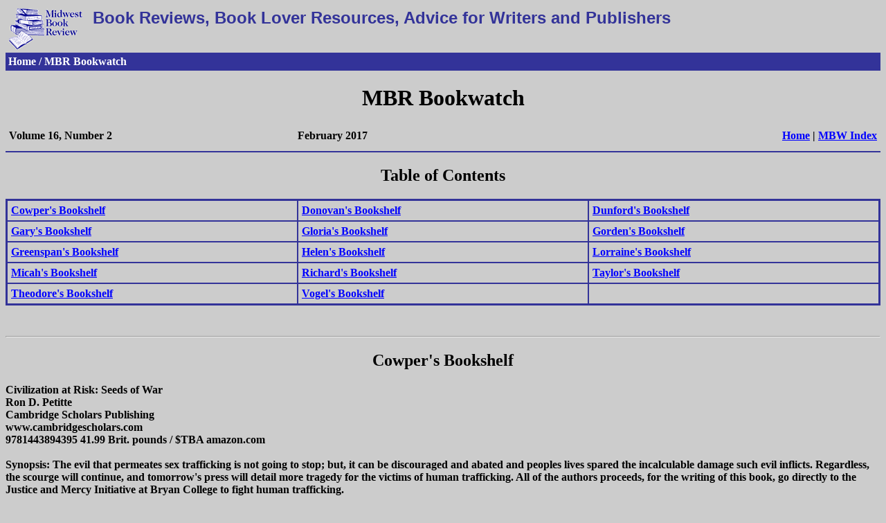

--- FILE ---
content_type: text/html
request_url: https://www.midwestbookreview.com/mbw/feb_17.htm
body_size: 77364
content:
<!DOCTYPE HTML PUBLIC "-//W3C//DTD HTML 4.01 Transitional//EN"
"hmpro6.dtd">

<html>

<head>

<title>MBR: MBR Bookwatch, February 2017</title>

<script type="text/javascript" language="JavaScript">

<!--// thanks to bignosebird.com

function pagejump(to_url) {

 if (to_url != "") {

 window.location=to_url

 }

}

//-->

</script>

</head>

<body bgcolor="#CCCCCC" text="#000000" link="#0000FF" alink="#FF0000"
vlink="#990099">

<table width="100%" border="0" cellpadding="4" cellspacing="0">

<tr valign="top">

<td width="114"><a href="../index.html" title="Return to home page"><img
src="../graphics/mbr.gif" width="108" height="60" border="0" alt="Return to home
page"></a></td>

<td><font color="#333399" size="+2" face="Arial, Helvetica, sans-serif"><b>Book
Reviews,
Book Lover Resources, Advice for Writers and Publishers</font></td>

<tr valign="BOTTOM">

<td colspan="3" bgcolor="#333399"><b><font color="#FFFFFF">Home / MBR
Bookwatch</font></b></td>

</tr>

</table>

<center><h1>MBR Bookwatch</h1></center><b>

<table border="0" cellspacing="0" width="100%" cellpadding="5">

<tr>

<td width="33%"><b>Volume 16, Number 2</td>

<td width="33%"><b>February 2017</td>

<td align="right"><b><a href="../index.html">Home</a> | <a
href="../mbw/index.htm">MBW Index</a></td>

</tr>

</table>

<hr size="2" color="#333399">

<center><h2>Table of Contents</center></h2>

<table width="100%" cellpadding="5" border="2" cellspacing="0"
bordercolor="#333399">

<tr valign="top">
<td width="33%"><b><a href="#cowper">Cowper's Bookshelf</a></td>
<td width="33%"><b><a href="#donovan">Donovan's Bookshelf</a></td>
<td width="33%"><b><a href="#dunford">Dunford's Bookshelf</a></td>
</tr>

<tr valign="top">
<td><b><a href="#gary">Gary's Bookshelf</a></td>
<td><b><a href="#gloria">Gloria's Bookshelf</a></td>
<td><b><a href="#gorden">Gorden's Bookshelf</a></td>
</tr>

<tr valign="top">
<td><b><a href="#greenspan">Greenspan's Bookshelf</a></td>
<td><b><a href="#helen">Helen's Bookshelf</a></td>
<td><b><a href="#lorraine">Lorraine's Bookshelf</a></td>
</tr>

<tr valign="top">
<td><b><a href="#micah">Micah's Bookshelf</a></td>
<td><b><a href="#richard">Richard's Bookshelf</a></td>
<td><b><a href="#taylor">Taylor's Bookshelf</a></td>
</tr>

<tr valign="top">
<td><b><a href="#theodore">Theodore's Bookshelf</a></td>
<td><b><a href="#vogel">Vogel's Bookshelf</a></td>
<td>&nbsp;</td>
</tr>

</table>

<br>
<b>
<br>
<a name="cowper"><hr></a><center><h2>Cowper's Bookshelf</h2></center>

Civilization at Risk: Seeds of War<br>
Ron D. Petitte<br>
Cambridge Scholars Publishing<br>
www.cambridgescholars.com<br>
9781443894395 41.99 Brit. pounds / $TBA amazon.com<br>
<br>
Synopsis: The evil that permeates sex trafficking is not going to stop; but, it can be discouraged and abated and peoples lives spared the incalculable damage such evil inflicts. Regardless, the scourge will continue, and tomorrow's press will detail more tragedy for the victims of human trafficking. All of the authors proceeds, for the writing of this book, go directly to the Justice and Mercy Initiative at Bryan College to fight human trafficking.<br>
<br>
Critique: An anthology of vignettes, contemplations, and proposed reforms to combat the social ills of rape and human trafficking, Civilization at Risk is thoughtful, serious-minded, and an open call to change cultural tolerance of heinous acts. Highly recommended, as is the previous volume in the series, "Civilization at Risk: Seeds of Strife" (9781443852968, $67.95). "The Criminal Justice community must stand up and be counted as standard bearers in the fight against this 21st Century Holocaust. If this fight is to succeed, there cannot be light sentences for human traffickers, i.e., for those persons who rape, torture, and murder children and women."<br>
<br>
Cooking School<br>
Alain Ducasse<br>
Rizzoli<br>
300 Park Avenue South, 3rd floor, New York, NY 10010<br>
www.rizzoliusa.com<br>
9780847849949, $55.00, HC, 656pp, www.amazon.com<br>
<br>
Synopsis: Alain Ducasse is a legendary, Michelin-starred chef and restaurateur with numerous restaurants around the globe, and operates an acclaimed cooking school in the heart of Paris. In "Cooking School: Mastering Classic and Modern French Cuisine" he draws upon his years of experience and expertise to offer a complete course of step-by-step instruction in how to prepare almost two hundred French dishes. Each individual recipes is illustrated with full-color, step-by-step photographs, and expert instruction from master chefs. More than just another French cuisine cookbook, "Cooking School" is a complete gourmet education in a single volume. Thoughtfully arranged in three sections based on difficulty, "Cooking School" methodically introduces new methods with careful instruction. Included are exhaustive indexes provide a wealth of descriptive knowledge, illuminating equipment, ingredients, and techniques the way a master chef would to a class of culinary students. From recipes for simple condiments and fundamental sauces to the iconic dishes of French cuisine and international cooking, including sushi and curries, and pastry recipes, including composed cakes and confections, "Cooking School" turns readers into true masters of their own kitchens.<br>
<br>
Critique: Cooks of all skill and experience levels interested in art of French cuisine will find Cooking School a priceless resource. Meticulously presented, beautifully illustrated and thoroughly 'kitchen cook friendly', "Cooking School" is unreservedly recommended for personal, professional, family, and community library cookbook collections.<br>
<br>
The Northeast Quarter<br>
S. M. Harris<br>
Wheatmark<br>
1760 East River Road, Suite 145, Tucson, Arizona 85718<br>
www.wheatmark.com<br>
9781627873765, $20.95, PB, 467pp, www.amazon.com<br>
<br>
Synopsis: In 1918, Colonel Wallace Carson, the ruler of a vast agricultural empire in Winfield, Iowa asks his ten-year-old granddaughter and eventual heir Ann Hardy, to promise she will safeguard this choice piece of land called the Northeast Quarter, from which the empire was founded. Ann readily accepts -- little knowing what awaits her. When the Colonel is killed unexpectedly the same afternoon, the world around Ann and her family begins to fall apart. Against the background of America sliding from a post war boom into the Great Depression, "The Northeast Quarter" tells the story of Ann's struggle to keep a promise no matter what. She witnesses the remarriage of her grandmother to Royce Chamberlin, the seemingly humble banker who institutes a reign of terror over the household and proceeds to corrupt the entire town. Over the next ten years Ann matches wits with Chamberlin, enduring betrayal, banishment, and even physical violence. She grows from a precocious child into a tough-minded young woman -- watching, observing her enemy, and waiting for the moment to make her move. And when the moment comes in July 1929, life in Winfield will never be the same.<br>
<br>
Critique: An exceptionally well crafted novel, "The Northeast Quarter" reveals author S. M. Harris as having a genuine flair for deftly created and memorable characters and consistently compelling storyline filled with unexpected twists and turns. An unfailingly engaging and entertaining read from cover to cover, "The Northeast Quarter" is highly recommended for both personal reading lists and community library General Fiction collections.<br>
<br>
Ten Commandments<br>
Emanuel Swedenborg, author<br>
Morgan Beard, editor<br>
Swedenborg Foundation<br>
320 North Church Street, West Cester, PA 19380<br>
www.swedenborg.com<br>
9780877854319, $9.95, PB, 248pp, www.amazon.com<br>
<br>
Synopsis: Swedish scientist and visionary Emanuel Swedenborg (1688 - 1772) writes that the Ten Commandments are the most important part of the Bible. They encapsulate what we need to do to grow as spiritual people, with a meaning that penetrates far beyond the surface level of words and deeds.<br>
<br>
One of the fundamentals of Swedenborg's theology is the concept that underlying the literal text of the Bible is an inner spiritual meaning. Using this method of interpretation, Swedenborg peels back the layers of the Ten Commandments to reveal a cohesive set of teachings with both practical applications and far-reaching spiritual implications.<br>
<br>
Although Swedenborg discusses the Ten Commandments in many places throughout his writings, he wrote four extended commentaries on the subject in four separate volumes: Secrets of Heaven (volume 7, published in 1754), True Christianity (1771), the short work Life (1763), and the posthumously published Revelation Explained (1758 - 1759). Those four commentaries are now being combined in a single volume for the first time, allowing the reader to compare and contrast Swedenborg's approach across a seventeen-year span.<br>
<br>
"Ten Commandments: The Secrets of Spiritual Growth Found in God's Principles for Living" offers new insights for spiritual seekers and students of Swedenborg alike, illuminating what is at once a familiar set of biblical teachings and one of the cornerstones of Swedenborg's system of personal growth.<br>
<br>
Critique: Ably translated into English by the collaborative efforts of Jonathan S. Rose, B. Erikson Odhner, and George F. Dole, "Ten Commandments: The Secrets of Spiritual Growth Found in God's Principles for Living" is unreservedly recommended for community and academic library collections. It should be noted for the personal reading lists of students and non-specialist general readers with an interest in the life and work of Emanuel Swedenborg that "Ten Commandments: The Secrets of Spiritual Growth Found in God's Principles for Living" is also available in an inexpensive Kindle format ($0.99).<br>
<br>
Loving, Supporting, and Caring for the Cancer Patient<br>
Stan Goldberg<br>
Rowman & Littlefield<br>
c/o Rowman & Littlefield Publishing Group<br>
4501 Forbes Blvd., Suite 200, Lanham, MD 20706<br>
www.rowman.com<br>
9781442266155, $35.00, HC, 212pp, www.amazon.com<br>
<br>
Synopsis: At least once in your life someone will say to you, "I have cancer," and when they say those the three words, you may struggle with a response. If a loved one or friend hasn't informed you of a cancer diagnosis, it's only a matter of time until they will. Every year fourteen million people worldwide learn they are living with or may die from this insidious illness. The uncertainty of cancer causes anxiety in those diagnosed and feelings of inadequacy in loved ones and friends who want to help.<br>
<br>
When someone says "I have cancer," what will you say? More importantly, what will you do? In "Loving, Supporting, and Caring for the Cancer Patient: A Guide to Communication, Compassion, and Courage" by Stan Goldberg (Professor Emeritus of Communicative Disorders at San Francisco State University), readers will learn specific ways of going beyond the response "I'm so sorry," and practical behaviors that will ease a loved one or friend's journey. They range from being specific immediately after a diagnosis, to honoring their loved one or friend at the moment of passing.<br>
<br>
Based on Professor Goldberg's own cancer journey, his thirty years of counseling and coaching people living with cancer and their loved ones, and as a bedside volunteer in four hospices over eight years, "Loving, Supporting, and Caring for the Cancer Patient" is filled with poignant accounts of clients and patients, personal reflections, and age-old stories filled with infinite wisdom.<br>
<br>
Critique: Simply stated, "Loving, Supporting, and Caring for the Cancer Patient: A Guide to Communication, Compassion, and Courage" should be on the Health/Medicine shelf of every community library in this country. Exceptionally well written, organized and presented, it is an ideal instruction manual and guide for the non-specialist general reader wanting to offer emotional support to family members, friends, neighbors, and co-workers having to deal with cancer. It should be noted for personal reading lists that ""Loving, Supporting, and Caring for the Cancer Patient: A Guide to Communication, Compassion, and Courage" is also available in a Kindle format ($19.24).<br>
<br>
Understanding Susan Sontag<br>
Carol Rollyson<br>
University of South Carolina Press<br>
718 Devine Street, Columbia, SC 29208<br>
www.sc.edu/uscpress<br>
9781611176803, $39.99, HC, 152pp, www.amazon.com<br>
<br>
Synopsis: Susan Sontag (January 16, 1933 - December 28, 2004) was an American writer, filmmaker, teacher, and political activist<br>
<br>
With the publication of Susan Sontag's diaries, the development of her career can now be evaluated in a more genetic sense, so that the origins of her ideas and plans for publication are made plain in the context of her role as a public intellectual, who is increasingly aware of her impact on her culture. In "Understanding Susan Sontag", Carl Rollyson (Professor of Journalism at Baruch College, the City University of New York) not only provides an introduction to her essays, novels, plays, films, diaries, and uncollected work published in various periodicals, he now has a lens through which to reevaluate classic texts such as 'Against Interpretation' and 'On Photography', providing both students and advanced scholars a renewed sense of her importance and impact.<br>
<br>
Professor Rollyson devotes separate chapters to Sontag's biography; her early novels; her landmark essay collections Against Interpretation and Styles of Radical Will; her films; her major mid-career books, On Photography and its sequel, Regarding the Pain of Others; and Illness as Metaphor and its sequel, AIDS and Its Metaphors, together with her groundbreaking short story, "The Way We Live Now." Sontag's later essay collections and biographical profiles, collected in Under the Sign of Saturn, Where the Stress Falls, and At The Same Time: Essays and Speeches, also receive a fresh assessment, as does her later work in short fiction, the novel, and drama, with a chapter discussing I, etcetera; two historical novels, The Volcano Lover and In America; and her plays, A Parsifal, Alice in Bed, and her adaptation of Ibsen's The Lady from the Sea.<br>
<br>
Chapters on her diaries and uncollected prose, along with a primary and secondary bibliography, complete this comprehensive study.<br>
<br>
Critique: Impressively researched and informative, "Understanding Susan Sontag" is a seminal biographical study of a truly influential figure in 20th century American popular and political culture. Of special note is the appendix featuring 'The Uncollected Susan Sontag'. Enhanced with six pages of Notes, a four page Bibliography, and a seven page Index, "Understanding Susan Sontag" is a seminal work of outstanding scholarship and unreservedly recommended for both community and academic library collections. For the personal reading lists of students and non-specialist general readers with an interest in the life and work of Susan Sontag, it should be noted that "Understanding Susan Sontag" is also available in a Kindle format ($21.99).<br>
<br>
The Estrogen Window<br>
Mache Seibel, MD<br>
Rodale Press<br>
733 Third Avenue, New York, NY 10017<br>
www.rodalepress.com<br>
9781623366742, $25.99, HC, 256pp, www.amazon.com<br>
<br>
Synopsis: In "The Estrogen Window: The Breakthrough Guide to Being Healthy, Energized, and Hormonally Balanced--Through Perimenopause, Menopause, and Beyond", Dr. Mache Seibel, an international health expert and leading authority on women's wellness and menopause, presents groundbreaking research that explains how every woman has a window of opportunity to begin estrogen replacement.<br>
<br>
If begun at the right time, estrogen can lower the risk of breast cancer, heart disease, and Alzheimer's disease, while minimizing menopausal symptoms such as hot flashes, night sweats, mood swings, lower libido, fractured sleep, brain fog, irritability, and weight gain.<br>
<br>
You'll discover which estrogens and progestogens are the safest and how long to take them, in addition to when your estrogen window closes and it's too late to take estrogen. You'll also gain insight about alternatives to estrogen and how to talk with your healthcare provider about what is best for you.<br>
<br>
"The Estrogen Window" will eliminate your confusion, calm your fears, and help make you a partner with your healthcare provider.<br>
<br>
Critique: Exceptionally well written, especially for the non-specialist general reader, "The Estrogen Window: The Breakthrough Guide to Being Healthy, Energized, and Hormonally Balanced--Through Perimenopause, Menopause, and Beyond" is impressively informed and informative. Throughly 'reader friendly' in organization and presentation, "The Estrogen Window" is recommended as a critically important addition to both community and academic library Health/Medicine collections in general, and Women's Health supplemental studies reading lists in particular. For personal reading lists it should be noted that "The Estrogen Window: is also available in a Kindle format ($9.99). Librarian should also be aware that "The Estrogen Window" is available as a complete and unabridged audio book (Tantor Audio, 9781515955542, $24.99, CD).<br>
<br>
Imagining the Supernatural North<br>
Eleanor Rosamund Barraclough, et al.<br>
University of Alberta Press<br>
Ring House 2, Edmonton, Alberta, Canada, T6G 2E1<br>
www.uap.ualberta.ca<br>
9781772122671, $29.95, PB, 296pp, www.amazon.com<br>
<br>
Synopsis: As polar regions become the focus of political and ecological controversies, scholars in the humanities and social sciences are turning their attention to the cultural meanings of Northernness. Collaborative collected and co-edited by the team of Eleanor Rosamund Barraclough (a lecturer in medieval literature at Durham University in the UK), Danielle Marie Cudmore (a lecturer at Halmstad University in Sweden), and Stefan Donecker (a research fellow at the Austrian Academy of Sciences in Vienna), "Imagining the Supernatural North" is an interdisciplinary collection of articles by sixteen scholars from twelve countries exploring the notion of the North as a realm of the supernatural. The North has long been associated with sorcerous inhabitants, mythical tribes, metaphysical forces of good and evil, and a range of supernatural qualities. It was both the sacred abode of the gods and a feared source of menacing invaders and otherworldly beings. Whether from the perspective of traditional Jewish lore or of contemporary black metal music, few motifs in European cultural history show such longevity. With their broad appeal, the themes of North and the supernatural will ensure Imagining the Supernatural North attracts a wide audience.<br>
<br>
Critique: A seminal body of original scholarship, "Imagining the Supernatural North" is a unique and unreservedly recommended addition to community, college, and university library Folklore & Mythology collections. It should be noted for the personal reading lists of students and non-specialist general readers with an interest in the subject that "Imagining the Supernatural North" is also available in a Kindle format ($23.99).<br>
<br>
Waiting for Wonder<br>
Marlo Schalesky<br>
Abingdon Press<br>
2222 Rosa L. Parks Blvd., PO Box 280988, Nashville, TN 37228-0988<br>
www.abingdonpress.com<br>
9781501820106, $16.99, PB, 272pp, www.amazon.com<br>
<br>
Synopsis: It's easy to believe God when a promise is new. It's hard when the years pass and nothing changes. It's even harder when desperation strikes, your plans backfire, and still God does not fill the emptiness. But what if, in this waiting, God is calling us to more?<br>
<br>
In "Waiting for Wonder: Learning to Live on God's Timeline", Marlo Schalesky takes her readers on a unique, contemplative journey to reveal the wonder that is often missed when we find ourselves struggling to wait well. Walking through the life of the biblical character Sarah, one who knows what it means to wait, you will discover a glimpse of God's character that will give you strength to keep hoping and praying for the desires of your heart.<br>
<br>
"Waiting for Wonder" is a journey into the heart of God where you will wrestle with personal questions, think deeply about God's true character, and learn to appreciate His divine work as you discover your own path to the promised land. Readers can recapture their hope, restore their soul, and renew their vision of a wondrous Savior when they learn to live on God's time.<br>
<br>
Critique: Deftly written, inspired and inspiring, "Waiting for Wonder: Learning to Live on God's Timeline" is an extraordinary reading experience from beginning to end. Thoughtful and thought-provoking, "Waiting for Wonder" is one of those potentially life changing studies that is very highly recommended to all members of the Christian community regardless of their denominational affiliation. While an enduringly popular addition to church and community library Christian Studies collections, it should be noted for personal reading lists that "Waiting for Wonder" is also available in a Kindle format ($9.00).<br>
<br>
A Thin Bright Line<br>
Lucy Jane Bledsoe<br>
University of Wisconsin Press<br>
1930 Monroe Street, Third Floor, Madison, WI 53711-2059<br>
www.uwpress.wisc.edu<br>
9780299309305, $26.95, HC, 336pp, www.amazon.com<br>
<br>
Synopsis: At the height of the Cold War, Lucybelle Bledsoe is offered a job seemingly too good to pass up. However, there are risks. Her scientific knowledge and editorial skills are unparalleled, but her personal life might not withstand government scrutiny.<br>
<br>
Leaving behind the wreckage of a relationship, Lucybelle finds solace in working for the visionary scientist who is extracting the first-ever polar ice cores. The lucidity of ice is calming and beautiful. But the joyful pangs of a new love clash with the impossible compromises of queer life. If exposed, she could lose everything she holds dear.<br>
<br>
Critique: Author Lucy Jane Bledsoe is an impressively gifted novelist who in the pages of her latest epic, "A Thin Bright Line" is able to consistently engage her readers rapt and total attention from cover to cover. Deftly crafted and entertaining read, "A Thin Bright Line" is certain to be an enduringly popular addition to community library General Fiction collections. It is interesting to note that "A Thin Bright Line" is based on the hidden life of the author's aunt and namesake. It should be noted for personal reading lists that "A Thin Bright Line" is also available in a Kindle format ($9.49).<br>
<br>
Close to Home<br>
Lily Everett<br>
St. Martin's Press<br>
175 Fifth Avenue, New York, NY 10010<br>
www.stmartins.com<br>
9781250074058, $7.99, PB, 304pp, www.amazon.com<br>
<br>
Synopsis: When Tessa Alexander came to Sanctuary Island, she left behind a marriage to a man who didn't love her the way she loved him. When she finally found the strength to set them both free, she discovered friendship and self-acceptance in her adopted hometown. Now she's settled into a quiet life on her own -- never expecting to see her husband again.<br>
<br>
Johnny spent almost two years deep undercover, unable to let his wife into his cold, dangerous world. He's shaken to the core when he comes home to find her gone. It's painfully clear that Tessa is no longer the timid young woman he married?she's become a force of nature, a brave and determined beauty. Johnny can't let her go without a fight so he sets out to seduce his own wife. But will passion alone be enough to convince Tessa that her new life should include a second chance at happiness with a man who must learn to believe in love?<br>
<br>
Critique: A riveting read from a true master of the romance genre, "Close to Home" is author Lily Everett's fifth book in her outstanding Sanctuary Island series. Deftly crafted characters, a plot with unexpected twists and turns, a fully and emotionally satisfying conclusion, "Close to Home" is certain to be an enduringly popular addition to community library Contemporary Romance Fiction collections. For the personal reading lists of dedicated Lily Everett fans it should be noted that "Close to Home" is also available in a Kindle format ($7.99).<br>
<br>
Mary Cowper<br>
Reviewer<br>
<br>
<a name="donovan"><hr></a><center><h2>Donovan's Bookshelf</h2></center>

The Great Snail Race<br>
Don Jordan<br>
Don Jordan/Juliana Haubrich, Publishers<br>
ASIN: B01LWJFEYQ, $4.99, https://amzn.com/B01LWJFEYQ<br>
<br>
Kids ages 3-7 and parents looking for fun, original read-aloud picture books on Kindle will relish The Great Snail Race, an engaging story about a little snail who could.<br>
<br>
The little snail leads a comfortable sea life on Latimer Bay right in front of boy Luca's house; but his kind are known as some of the slowest creatures in the Bay. Snappy is not happy about this label, because in fact he's one of the fastest snails in the world. How to emphasize this fact? By organizing a race!<br>
<br>
But just because he's the swiftest doesn't mean he's a shoe-in for the lead: when an impossible obstacle seems to prevent his success, Snappy must become fastest at problem-solving, as well.<br>
<br>
Gorgeous color drawings by Juliana Haubrich capture the zippy little snail and the sea life around him.<br>
<br>
Adult read-aloud parents will find this an engaging story holding some 41 pages of detail on the snail's sea world and his determination to live up to his reputation.<br>
<br>
The Attachment Bond: Affectional Ties Across the Lifespan<br>
Virginia M. Shiller<br>
Lexington Books<br>
c/o Rowman & Littlefield Publishing Group<br>
4501 Forbes Blvd., Suite 200, Lanham, MD 20706<br>
https://rowman.com/ISBN/9781498551724/The-Attachment-Bond-Affectional-Ties-across-the-Lifespan<br>
Hardback: 9781498522533 $100.00<br>
eBook: 9781498551724 $ 99.99, www.amazon.com<br>
<br>
Attachments shape relationships, defining their nature, evolution, and quality; but although there is a wealth of research and information about this phenomenon, until now there's been no single book synthesizing this data to present a clear foundation title on the subject.<br>
<br>
Licensed clinical psychologist and assistant professor Virginia M. Shiller's purpose in writing The Attachment Bond is to make this information accessible to a wider audience than psychologists alone by taking data, research, and clinical experiences and combining them into a comprehensive, simple, accessible presentation.<br>
<br>
Chapters thus translate attachment theory's intricacies with a lay audience in mind, making accessible the latest data and studies surrounding personal relationships and how they evolve from early childhood into adulthood as they trace the history of the study of attachment theory.<br>
<br>
Vignettes cement and round out these studies and provide accessible and personal links between theory and real-world experience, considering both the observations of professional psychologists and clients who serve as examples of attachment theory in action.<br>
<br>
From questions of whether the security of attachment predicts behavior problems during early childhood and risk factors associated with disadvantaged family structures to an extensive NICHD study following over 1,000 children from infancy to age 15, assessing the development of their social skills and the influence of parents and teachers during the process, The Attachment Bond moves beyond singular environments to consider attachment insecurity, bonds, parenting philosophies, and social influence.<br>
<br>
The juxtaposition of research results and studies with case studies and the attention to explaining the impact of these studies and their review on the overall attachment theory's development presumes no prior psychological expertise. While psychologists will likely be the primary readers of The Attachment Bond, it's important to note that a secondary audience of non-experts, from parents to early childhood educators, will find it equally accessible.<br>
<br>
The result is a solid, research-based overview that is recommended for psychologists, parents, and educators alike, representing a surprisingly accessible synthesis of study and real-world applications as it probes the latest developments in attachment theory.<br>
<br>
What the World Does Not Know Nor Understand<br>
10dollar<br>
10DolaPublishing Ltd.<br>
http://10dola.com<br>
ASIN: 78536283, $9.95, www.10Dola.com<br>
https://kdp.amazon.com/bookshelf?ref_=kdp_AC_TN_bs<br>
<br>
What the World Does Not Know Nor Understand is a book about the Spirit: what it is, how it presents itself, and how it interacts with the world. All this is considered by '10dollar', the pseudonym of an author who grew up as part of a prominent tribe noted for its special and specific powers, from levitation to controlling the forces of nature.<br>
<br>
10dollar grew up with an affection for science and a lifelong goal of developing his many gifts, and his privileged position in a high-profile family led to further contacts with powerful personalities and spiritual and psychic forces from all nations. The vision of his publishing company involves encouraging humans to reflect the contract between the Spirit and earthly beings, his purpose is to change lives, and his book supports the choice of the Holy Spirit and reviews its influences upon and presence in the world, with the ultimate goal being to make people endorse the contract between the Spirit and earthly beings.<br>
<br>
New age and spiritual readers should anticipate, from all of this, a wide-reaching journey through spiritual and human affairs which takes a close look at matters often misinterpreted by humans in their various social, cultural and spiritual pursuits. Ignorance of the differences between Spirit, Dragon, and special Earthly pursuits that affect knowledge and power can prove costly, 10dollar maintains, and his book is designed to answer questions about the Spirit, how it operates, and the threats posed by the Anti-Spirit.<br>
<br>
In the course of his discussions, 10dollar reveals the source and roots of 'supernatural' abilities and also probes the structures and incarnations of Spirit, beings, secret organization of the Dragon, and much more.<br>
<br>
What the World Does Not Know Nor Understand demands an open mind and spiritual and intellectual flexibility from its readers, and also packs in so many revelations that it requires time and slow reading and re-reading to absorb its tenants properly. These challenges and cautions are offset by an intriguing ability to move from the outer limits of probing new age and psychic ideas relating to Spirit and humanity to the practicalities of how to examine and consider such forces as mega-churches and their connections to social ills and issues of greed as they make demands upon the poor and set up pyramid schemes for gullible members.<br>
<br>
Recommended for the spiritual and new age reader already harboring an ability to think out of the box and beyond normal religious doctrine, What the World Does Not Know Nor Understand will reach audiences with a powerful, wide-ranging message about religion, philosophy, science and a spiritual force that impacts every person on the planet.<br>
<br>
A Look in the Mirror<br>
Darrell Cass<br>
AmericaBooks<br>
www.alookinthemirror.net<br>
9780692474228, $14.95 Paper, $4.99 ebook www.amazon.com<br>
<br>
It's almost as if Darrell Cass climbed into a time machine to take a look at America's immediate future, and found it frightening. Such is the feel from reading A Look in the Mirror: The Disintegration of Our Morals, Values, Ethics and Society - Can America Be Saved?, which is the most contemporary book on modern America precisely because it nailed many of the nation's political undercurrents, manipulations, and trends even before the November 8th, 2016 election.<br>
<br>
A Look in the Mirror chronicles the progressive, deliberate demise of America's social structure begun by and influenced by corrupt business and political processes, follows their progression through over thirty years of political maneuvering and manipulative behaviors, and closely analyzes the root causes of these actions and how they've escalated to erode democratic processes and ideals over recent decades.<br>
<br>
As chapters reveal deliberate efforts by both individual and corporate entities to do the right thing, only to be thwarted by special interests, legal barriers, and a rising tide of warped priorities, A Look in the Mirror presents both admonitions and damning charges that pull no punches to either side.<br>
<br>
From natural gas and auto racing to medical and insurance fraud, media snafus, monopolies, and bank meltdowns, chapters at first appear wide-ranging and disparate, but ultimately contribute to a frightening 'bigger picture'. Several chapters have been updated to include the latest damning evidence about Trump's special interests and the ironies involved in the fact that a man connected with federal fraud, money laundering, and billions in failed debt could rise in the system to become President: "As a reward, he is now president and we have the first "foreign born" First Lady."<br>
<br>
In Darrell Cass's analysis, there is no 'good side/bad side', and nobody is immune from blame: men nor women, Republication, Democrat or 'Other', or business or political entities. Of special interest is specific documentation on the clever ways 99% of Americans and the world have been subjugated by special interests that employ clever methods of brainwashing and hypocrisy, spinning statistics, evidence and truth until the boundaries between myth and reality appear well blurred, to most Americans.<br>
<br>
The question is: can America be 'saved' - and if so, how?<br>
<br>
Darrell Cass may have written a new addendum note for his book and revised some sections to reflect the latest election results and what it portends for the future; but he didn't have to write much, because basically his message had already been hammered home throughout his book. The latest election results were just a confirming endnote putting the icing on the cake of corrupted and co-opted democratic processes.<br>
<br>
Any American concerned about the country's social and political progress will find A Look in the Mirror draws important connections and makes some statements that may be hard to swallow; but which cannot be ignored.<br>
<br>
It doesn't just ask that every American take a hard look at both government and their own individual lives and values.<br>
<br>
It demands it.<br>
<br>
The Prince's Plan<br>
E. M. Youman<br>
http://www.emyouman.com<br>
Will Records Publishing<br>
9780996532617 (Ebook) $4.99<br>
9780996532600 (Print) $23.99<br>
Goodreads: https://www.goodreads.com/book/show/32263729-the-prince-s-plan<br>
Ordering links:<br>
24Symbols: https://www.24symbols.com/book/x/x/x?id=1679063<br>
Barnes and Noble: http://www.barnesandnoble.com/w/the-princes-plan-e-m-youma/1124690314?ean=2940153490151<br>
iBooks: https://itunes.apple.com/us/book/id1156712650<br>
Kobo: https://store.kobobooks.com/en-us/ebook/the-prince-s-plan<br>
Smashwords: https://www.smashwords.com/books/view/666355<br>
<br>
Singer Danny is a typical musician: an addict who has been with many women, ruined many lives through his self-centered inattention, and who is trying to redeem his soiled past by locating and making amends to a particular young woman whom he'd once abandoned.<br>
<br>
Marnie's a lot like him - a recovering addict - only she's looking for love and waiting for her life to begin.<br>
<br>
Neither suspected a new focus would be introduced by the other - but, it happens. When Marnie accepts a job with Danny, working as his personal assistant, a kettle of fish evolves as her job embraces exes, controversy, and publicity. Add the attentions of an unwelcome suitor to an already-complicated situation for a story line that is exquisitely fraught with tension.<br>
<br>
The fact that both characters are flawed in similar ways, and that they come together against a backdrop of unusual circumstances, creates a tale that is inviting and intriguing. There are no pat solutions or approaches to their relationship as Danny struggles with addiction, enabling behavior patterns, and forging a different kind of relationship with Marnie: "He resisted the urge to pat her head and tell her everything would be okay. Sympathy would kill her. How many times had his family hugged him and given him another chance, which he had abused by using behind their backs? She didn't need him to be nice. "Do you even want to change your life around?"<br>
<br>
Many such moments of insight are presented throughout The Prince's Plan, solidifying its plot and the human strengths and weaknesses of two characters who must find their own individual revised paths in life before coming together as a couple.<br>
<br>
Readers who look for love stories firmly centered in realistic scenarios and protagonists who are not only imperfect, but broken, will find The Prince's Plan weaves a solid tale spiced by family drama, permeated with mood swings, and complicated by patterns of the past and an effort to build a different future: "All she ever wanted since Paul turned her life upside down through alcohol and drugs, was to go somewhere where no one knew her as a whore or a victim."<br>
<br>
Romance readers who appreciate more psychological depth and social commentary than most typical love stories hold will find much different - and much to like - in The Prince's Plan.<br>
<br>
Rubiks: The Rabbit Mysteries Book 1<br>
Suse Wilcox<br>
http://susewilcox.com<br>
Joie Press<br>
ASIN: B01GM5WFA4, $2.99, http://a.co/0EpVUre<br>
<br>
It's Logan's tenth birthday; a day he will surely celebrate with the gift of something he's wanted for three years: a dog. Unfortunately, fate and his elders deem otherwise, and instead of a dog, he gets something very different: a dwarf rabbit. His disappointment is crushing, because all his expectations of having a dog so it can serve as both playmate and protector are crushed by the presence of a caged, "regifted" bunny who can be neither.<br>
<br>
Logan and the reader are in for many surprises as Rubiks grows on him and comes to represent something larger in his life in this powerful story of a ten-year-old who is disappointed with his birthday gift.<br>
<br>
A good amount of rabbit information, from behavior to care, hops into this fun story of how the little bunny grows on Logan despite his initial efforts to reject it. And as time goes on and his brother and the kids at school are less interested in teasing him over his new pet, Logan comes to find Rubiks a surprising plus in his life; especially when a mystery evolves that can only be solved with the bunny's help. It turns out that Rubiks has some unexpected talents in this direction, and as Logan becomes involved in something beyond his abilities to solve, it's up to Rubiks to pull him into the kind of adventure he never thought he could experience with a rabbit.<br>
<br>
Unique, amusing, and refreshingly realistic in its portrait of family and friendships, the first book of Rubiks: The Rabbit Mysteries is a fun leisure read highly recommended for any advanced elementary to middle grader reader who enjoys pets, mysteries, and a dose of fantasy added into the mix.<br>
<br>
Night of the Eleventh Sun<br>
Steven Burgauer<br>
Amazon Digital Services<br>
ASIN: B01MDRXQ8K, $1.99, http://a.co/botZ8WY<br>
<br>
Fans of Jean Aul and other writers who provide stories about early humans on Earth will find Night of the Eleventh Sun to be refreshingly thought-provoking as it focuses on a Neanderthal man's world and his interactions with the incoming homo sapiens species.<br>
<br>
Strong Arms is well adapted to his environment and is a hunter who has achieved much; but when he spies another clan coming toward him one morning - one whose members aren't quite as he is - it is the beginning of a series of strange, wonderful, and frightening encounters with those who seem to be related to him in some way, but who are different.<br>
<br>
These new humans don't just move differently; they have a different way of interacting with the world around them - and Strong Arms discovers that all his survival skills can't prepare him for the invading forces that soon take over his clan, his life, and his world.<br>
<br>
Steven Burgauer's ability to portray the thoughts and feelings of Neanderthal man is excellent. Strong Arms faces the problems he created when he exiled a young man and other clan members from his group, experiences feelings and drives that portend well for survival even if he doesn't quite understand the reasons behind them, and moves through a world created and determined by the Nature God to explore how magic operates in conjunction with natural law. As he does so, readers gain insights into the possible explorations and thoughts of Neanderthal man and his changing place in the world.<br>
<br>
From the desperate - even forbidden - attempts of a maturing girl to find a mate to the forces of natural selection and clan economics, Burgauer explores all facets of clan makeup, interactions, and psychology within a fictional story that creates involving characters fully immersed in their environment and its many changes and challenges.<br>
<br>
As Strong Arms faces the elimination of everything he's built and known about his world, he tries to reason out life's purpose even as he becomes one of the last remaining eight hundred Neanderthals on the planet. In this changing world, even uncommon intelligence still has few options for survival.<br>
<br>
Delicately and intricately wrought with a heavy focus on the thoughts and perceptions of one who walks through a world both familiar and increasingly alien, Night of the Eleventh Sun is an engrossing read especially recommended for readers who would consider the transitional changes and choices experienced by one species being replaced by another during the process of evolution.<br>
<br>
The Lies We Tell Ourselves<br>
Jon Frederickson<br>
Seven Leaves Press<br>
9780988378889, $15.95, www.sevenleavespress.com<br>
<br>
The Lies We Tell Ourselves: How to Face the Truth, Accept Yourself, and Create a Better Life is about identifying and accepting the lies we tell ourselves in the process of handling life, and it's recommended for anyone who would more clearly see the truth in their life choices and the path to peace.<br>
<br>
Why is it that attention to fixing one's psyche too often results in only adjusting fantasies and the fallacies that affect self image and surface feelings; not one's deeper self? True healing comes from identifying shameful facets of psyche and actions and, more importantly, accepting responsibility for the choices that stem from these actions. It's a process that involves identifying and separating reality and truth from illusion - and that process brings with it many reasons for telling ourselves (and others) lies.<br>
<br>
Chapters pair personal insights and examples with bigger-picture thinking on why truth is rejected or not embraced, how illusions create barriers that can keep disagreement and differences at bay, leading to a blend of denial and grief, and efforts to change others to make one's inner pain go away.<br>
<br>
These spiraling facades cause many to lose self-image and become lost in obsessions and negativity as a rejection of feelings and self becomes a rejection of others.<br>
<br>
The Lies We Tell Ourselves should be considered the first step in the healing process of self-help psychology readers. Identifying these lies, their origins, and their effects is the start of a long, arduous journey that can't be undertaken without this base knowledge, and Jon Frederickson clearly explains the difference between apparent causes of problems and underlying reality, showing how to confront these buried forces to gain real understanding and move away from falsehoods. Its precise path is highly recommended for introspective self-help audiences.<br>
<br>
Exiles: A Mystery in Paris<br>
Lawrence J. Epstein<br>
Fig Hollow Publishing<br>
ASIN: B01N95U9UL, $0.99, http://www.amazon.com/dp/B01N95U9UL<br>
<br>
"If you're a young American, and it's the middle of 1925, and you want to be a writer, the voice of your inner hidden heart sings out a desperate yearning for Paris."<br>
<br>
This unexpected introduction to a mystery provides a compelling, evocative opener that promises more depth than your usual 'whodunnit' or problem-solving mystery; perhaps because the protagonist isn't a professional detective but is a would-be writer who finds himself in Paris with the dual goals of honing his literary skills and solving the mystery of a Lost Generation writer's demise.<br>
<br>
He's aided not by the local police, but by the owner of the famous Shakespeare & Co bookstore, Sylvia, and he's hampered not just by his lack of familiarity with investigative processes, but by old war wounds and betrayals that come back to haunt him as he follows cold clues and warm hearts.<br>
<br>
Lawrence J. Epstein's purpose is to puzzle the reader as much as the protagonist: thus, Exiles: A Mystery in Paris winds its way through murky threats and the kinds of patterns that struggling writers typically follow as Daniel Levin strives to earn a living and make his name in literary circles as a powerful new writer.<br>
<br>
Part of the charm of Exiles lies in its ability to depict the subtle nuances of the literary community as a whole. As Daniel moves through various relationships in search of more than one truth, hr encounters Hemingway, editor Ezra Pound, F. Scott Fitzgerald, and more. In each encounter he is invited to reveal himself and his prowess; yet too often he discovers he's still in the process of reinventing his craft and life, which feels diminutive against the impressive achievements of others: "I came to Paris precisely because I would have no past and no family. I can't tell you about myself because I have given up my self. I am here to build a new one."<br>
<br>
As he confronts choices in his new life, defines why he writes and what his passions are, and continues to encounter famous personalities who reside on the "top floors of the Tower of Literature", he makes discoveries about what is lost, found, and their values. All this is overlaid with a mystery that brings Daniel to the realization that the pursuit of justice and truth supersedes any other goal in his life, and takes over his determination to become a powerful author as the literary figures in his world are threatened on more than one level.<br>
<br>
From encounters between Americans and Europeans and their very different perspectives on and approaches to the world to Daniel's slow immersion in a very different kind of war, descriptions are powerfully presented and twists of plot well done, keeping readers both entertained and on edge of their seats about what is to come. The addition of philosophical reflection is another delightful facets of Daniel's story: "I don't know if I can ever let go of the guilt." "Then hold on to it, but don't let it be a brake. Let it be an accelerator. If it is to accompany you for your life let it not be used to block you or stop you or let you not think clearly."<br>
<br>
Haunting and evocative, Exiles: A Mystery in Paris is hard to put down and is especially, highly recommended for mystery readers who look for exceptional stories that stand out from the crowd, eschewing the predictability of formula writing for a refreshingly and tantalizingly original result.<br>
<br>
Absence of the Loved<br>
Wade Stevenson<br>
BlazeVOX Books<br>
9781609642747, $16.00, www.blazevox.org<br>
<br>
Many poems and poetry collections focus on the presence of love, but Absence of the Loved is about that aftermath where love is gone, poetically describing the void left behind, the process of passing into something else, and what happens when transformation and change confront a relationship: "This morning we were born for something else".<br>
<br>
Winter mornings, maddened minds, the compulsive drives of love and passion, and possession all coalesce in passionate, emotional pieces that grasp the essence of not a light romantic dream, but the agony and ecstasy of bonding with another both physically and emotionally.<br>
<br>
From the throes of breakup and pain ("When I'm not grieving I trumpet destruction") to the inevitable progress towards a turning point where grief turns to renewal, Absence of the Loved is a poetic breakup diary like no other, chronicling the intimate passage of days and pain with the deft precision of a romantic martyr as the writer considers the absence of one with a 'penchant for parting'.<br>
<br>
Again and again the times before departure are analyzed and probed, the impetus for change considered, and the faded spark of love from which the inevitability of leaving reviewed: "One day I will go so you will at last understand/This simplest of lessons: everything flows."<br>
<br>
How long will loss last when "what we are is made of half of each other's wholeness"? It may not be a lifetime, but these moments are perfectly captured in a poetic gathering of experiences that intricately chronicles just what the process of and pain of letting go involves.<br>
<br>
However, "The Absence of The Loved" is not just about loss. Although it starts that way, there is a progression, and fans of poetry will appreciate the various depths and nuances of feeling. In the end the poet transfigures his loss into a vibrant, radiant presence. The young woman that he loved becomes a symbol for "the loved". In the moving final poem "You and You Again", the circle is closed, there is no more absence --- what remains is Amor.<br>
<br>
Not So Easy Road: The Story of a Little Boy Who Kept his Promise<br>
Dr. April L. Jones<br>
Visionary Consulting Services, LLC<br>
www.barnesandnoble.com<br>
www.audible.com<br>
9781539357384, $26.38, www.amazon.com<br>
<br>
His name is Mose Jones Jr.; but everyone calls him "Lil Boy" because he seems too small and too smart for his age. Lil Boy and his family are black people who live in a small town, and though they are not rich, there is no lack of activities, even though Lil Boy's family are sharecroppers and some of the fun is also work, such as fishing or hunting.<br>
<br>
As the children's story evolves, readers learn of how Lil Boy handles a particularly feisty pig, learns valuable lessons on community service, politics and family relationships, and makes some promises to himself that will lay the foundations for his moral and ethical approaches later on in life.<br>
<br>
Not So Easy Road does a good job of chronicling one boy's growth and evolution, his sharecropper family's experiences, and how he handled problems in his young life. Lil Boy's optimism that one day his life will be better is evident throughout the book and in his activities, and as he begins school and learns what democracy is about, his inherent inquisitiveness leads him to question various facets about his life and the inequities he sees in his world.<br>
<br>
A peppering of color illustrations throughout adds visual embellishment to this elementary-grade story of determination, struggle, and the family ties and character development that led Mose Jones Jr. to become a community leader and the first black commissioner to be elected into office in Lawrence County, Alabama.<br>
<br>
This biographical portrait is especially recommended for children who would learn how a combination of personal perseverance, strong family relationships, and curiosity led Mose Jones Jr. to go further than anyone around him, to make a difference in his community.<br>
<br>
Any children's book collection strong in portraits of black community leaders will find Not So Easy Road an engrossing, revealing and lively read.<br>
<br>
The Controversial Mayan Queen Sak K'uk of Palenque<br>
Leonide Martin<br>
http://mistsofpalenque.com<br>
Made for Wonder<br>
9781613398814, $17.99<br>
https://www.amazon.com/Controversial-Mayan-Queen-Palenque-Mists/dp/1613398816/ref=tmm_pap_swatch_0?_encoding=UTF8&qid=1402423805&sr=8-1<br>
<br>
The Controversial Mayan Queen Sak K'uk of Palenque is the second book in the Mists of Plaenque series, and centers around Sak K'uk, the spirited daughter of the first Mayan ruler, who faces political and spiritual challenges after an enemy attack on the city which destroys their temple, crops, and ruler.<br>
<br>
Sak K'uk escapes death, but the perilous mission she finds herself on is nearly as challenging as facing the gods of the Underworld; for she is tasked with a quest that will involve her holding onto the throne in the midst of anarchy, fostering her son to his destiny of becoming a leader, and facing accusations that her Underwood experiences are fantasies that didn't really happen.<br>
<br>
As the world of ancient Mayan Palenque come to life, readers with any degree of familiarity with the history of the early Mayans will find their struggles, culture, and jungle world receives an unusual attention to detail that perhaps stems from the fact that author Leonide Martin is a retired university professor well versed in adding supportive, well-researched facts that bring historical fiction to life.<br>
<br>
Readers who seek action over history and who want stand-alone works may find that the open-ended conclusion (which paves the way for more series additions) and the close attention to background and detail belies the faster pace of an Indiana Jones-style adventure - but this is not Indiana Jones, even though it holds the appearance and many of the trappings of a Jones-style action piece.<br>
<br>
The Controversial Mayan Queen Sak K'uk of Palenque is well-done, entertaining, and revealing as Martin takes time and attention to build the psychological, political, and cultural profile of a Mayan leader simultaneously struggling with family life and the future of her people. In addition to social and political strife, the emotionally charged and complex relationship between Sak K'uk and her son is particularly well detailed: both survived a devastating attack, both supported each other and defied death - and the same experiences that bound them closely together threaten their relationship and independence as Sak K'uk must learn to allow her son Pakal the freedom to make decisions about his life and loves. Having this kind of psychological detail in a historically-rich adventure story lends it an extra dimension that is unexpected and compellingly engrossing.<br>
<br>
Readers who like well-researched historical works that add depth to a fictional extrapolation will find The Controversial Mayan Queen Sak K'uk of Palenque a vigorous, revealing journey through ancient Mayan traditions and struggles.<br>
<br>
Levant Descending<br>
Charles L. Carson<br>
http://charleslcarson.com<br>
KaleBoy Press<br>
ASIN: B01N9QG6P6, $2.99, Kindle, www.CharlesLCarson.com<br>
https://www.amazon.com/Levant-Descending-McManus-Thrillers-Book-ebook/dp/B01N9QG6P6/ref=sr_1_1?ie=UTF8&qid=1484239002&sr=8-1&keywords=charles+l+carson<br>
<br>
Jack McManus knows all about Hyacinth, the mysterious emailer whose activities are somehow connected to something big building in the Levant region, a large area east of the Mediterranean Sea that can be geographically and politically viewed as something between a no-man's land and a hotbed of controversy preparing to explode. He knows he's failed at his attempt to distance himself from Department of Justice affairs to return to private life, and that his special skills make him indispensable to the United States government. And he suspects that the early morning package just delivered to him by the military, a weighty set of papers named Levant Descending, is about to change his life.<br>
<br>
One of the forces at work in Jack's life is questioning who is pulling his strings like a puppet. He certainly isn't making these choices ("...someone, somewhere had figured that I could contribute something to this question. Possibly someone I had never met or would ever meet. Someone I don't know was in charge of my life."), but as he moves deeper into the layered meanings of Levant, he comes find that whatever is doing the manipulating also has the CIA and other major entities flying blindly into possible disaster.<br>
<br>
One special pleasure in the Jack McManus series is that family is never far behind the action. As Jack confronts international scenarios that are far beyond anything he anticipates, he keeps being reminded, in small ways of the age-old questions central in his life: "Is my duty to raise my children? Or is my duty to answer my country's call for help? Seems I can't do both." This issue is central to the lives of many who serve their country, and lends a very human, personal touch to the political dilemmas and espionage challenges that plague Jack's world and lead him far from what he most loves.<br>
<br>
Readers closely follow Jack's thinking as he faces the puzzle of fourteen missing planes, the involvement of Hyacinth in a dangerous competition, and a series of speculations on all sides that could lead to disaster: "Hyacinth now knows others are aware of something going on out there on the border. But, I'm sure he has no idea if we can connect up the dots. He could only speculate. And speculation can be dangerous."<br>
<br>
Jack has all the questions but Hyacinth may hold all the answers in a deadly game that plays out like a chess match with checkmate always looming for either side. With two clever, one-of-a-kind opponents, who will win?<br>
<br>
Thriller readers - even those new to the McManus series - are in for a treat with Levant Descending. The novel's tension is exquisite, the connections between this and other McManus stories are strong and yet arranged so as to allow this latest to be a stand-alone highly accessible to newcomers, and the ongoing juxtaposition between personal and political concerns is delicately and perfectly balanced to keep readers on a tightrope of tension throughout.<br>
<br>
Very highly recommended!<br>
<br>
Technocracy in America: Rise of the Info-State<br>
Parag Khanna<br>
www.paragkhanna.com<br>
CreateSpace<br>
4900 LaCross Rd., North Charleston, SC 29406<br>
www.createspace.com<br>
9780998232508, $19.99 Paper; $7.99 ebook<br>
https://www.amazon.com/Technocracy-America-Info-State-Parag-Khanna-ebook/dp/B01LX46FXZ<br>
<br>
Technocracy in America: Rise of the Info-State presents a common contention: that American democracy is broken. But, unlike most competing books, global scholar Parag Khanna looks beyond American shores for solutions to fixing it in an unexpected move that allows for some unusual perspectives.<br>
<br>
There are more 'technocratic' democracies in the world than the U.S., and their processes and successes hold many insights into America's political and social woes. Khanna's decades of living in other countries and studying their political arrangements leads to a book that advocates not a return to the past, but a forward-thinking vision where leaders would jointly manage the executive branch and where governors could unite in an entity that would enjoy more immediate powers and results than our current Congress.<br>
<br>
The author's close-up observations of how the successful Singaporean and Swiss systems work forms the foundation not of a set of ideals and dreams, but for the basics of a working democratic process that has already been tested and fine-tuned, abroad. What factors connect these very different systems? "...what matters most is that Switzerland and Singapore are both verifiably democratic and rigorously technocratic at the same time. They both have a high percentage of foreign-born populations, national military and civil service, strong linkages between education and industry, diversified economies, and massive state investment in R&D and innovation."<br>
<br>
Other nations who can't afford to experiment with political processes have already identified their strategic niches and have put innovations into place that apply their inherent niche assets in new ways on the global arena.<br>
<br>
Technocracy in America may sound radical in some of its concepts, but its appearance represents perfect timing for America's new government, which stands poised on the brink of revolutionary changes. Should they go in the direction of this book, many might come to believe that democratic processes could be preserved and enhanced, bringing the nation up to speed in a technocratic environment which other democratic nations of the world are already successfully navigating.<br>
<br>
Political and social science students, as well as concerned general readers, will find Technocracy in America satisfyingly specific in its examples and democratic in its focus, offering a different approach to change that acknowledges and enhances past successes while looking forward to a future that embraces technology and democracy in a different manner.<br>
<br>
What Kyle Can Do<br>
Conni Branscom & Brooke Luckadoo Hicks<br>
Warren Publishing<br>
3440 Toringdon Way, Suite 205, Charlotte NC 28277<br>
9781943258277, $14.95, www.warrenpublishing.net<br>
<br>
What Kyle Can Do receives bright, large drawings by Marcin Piwowarski to accompany the story of seven-year-old Mya, who enjoys being a big sister to her siblings. There's a difference in her family when brother Kyle is born, however, for he has Down syndrome, and all the things Mya had dreamed of doing with her new brother seem impossible.<br>
<br>
The message here isn't about Kyle's limitations so much as his possibilities. As Mya learns what Down syndrome means for her and her family, she also absorbs the basics of the condition and the possibilities of Kyle bringing joy to her family's life, and young readers are brought into her journey of discovery.<br>
<br>
Parental read-aloud assistance will enhance this story; especially since it opens the door for discussions of Down syndrome and why Mya comes to realize that having such a brother "makes her family special".<br>
<br>
The positive spin on this condition involves a young girl's appreciation for what her brother is and the many things she can do with him; not what could have been or should be - and this is what gives this picture book its important message, highly recommended for families facing the arrival of a Down syndrome child.<br>
<br>
Secondhand Romance<br>
Jessica Stevens<br>
https://jessicastevensfiction.wordpress.com<br>
Warren Publishing<br>
3440 Toringdon Way, Suite 205, Charlotte NC 28277<br>
9781943258215, $15.95, www.warrenpublishing.net<br>
<br>
Secondhand Romance opens with wedding day plans. Everything is in place; everything planned. The story revolves around two people who'd never dreamed of marrying - but their blossoming love has taken only a few short months, marriage plans are happening quickly, and Rita discovers she's a hopeless romantic who just wants to be with Luca for the rest of her life. What isn't in place, and what isn't planned, is a tragedy that turns her life upside down and doesn't offer her even days of marital bliss before everything goes horribly wrong.<br>
<br>
Fast forward three years, where Rita's life is still in stasis in many ways, and she's living in limbo. Though Rita's tragedy has changed her, life still moves on, and despite the opener of Secondhand Romance, the rest of the story isn't about the tragedy but about recovery and adaptation. Though her twin sister's pregnancy is a reminder of what she lost on that fateful day of the double wedding, Rita's course in life has been forever altered, and she slowly comes to discover that a different path lies ahead.<br>
<br>
Jessica Stevens walks a fine line between producing a romance, a tragedy, and a story of evolution. Readers will find that Rita's many changes are realistic; especially points where she is 'stuck' and can't envision a different future. This sense of reality is one of the strong points of Secondhand Romance and gives the story line an extra, added boost with a flavor of real-world experience that doesn't hold to formula writing paths or results.<br>
<br>
Secondhand Romance is about the nature and progression of Rita's recovery, and it paints a vivid picture of the years after tragedy and how she comes to make new discoveries about life and romance that will sweep her in unexpected directions. It's a powerful, revealing romance that will make the perfect beach or leisure read for women who like their steamy scenes light and their romances replete with absorbing psychological depth.<br>
<br>
White Lake<br>
Susan Amond Todd<br>
www.susanamondtodd.com<br>
Warren Publishing<br>
3440 Toringdon Way, Suite 205, Charlotte NC 28277<br>
9781943258284, $14.95, www.warrenpublishing.net<br>
<br>
Cynthia is a typical suburban housewife who has it all: a successful husband, a big house, children who are achievers, and a career as a nurse. Nothing could be better, and everything in her life seems set and perfect. But even the most perfect life has a way of taking a u-turn, and even a 55-year-old woman can find her set course taking a different trajectory.<br>
<br>
Troubling doubts, secrets exposed, and shocking revelations send her on quite a different journey of discovering the identity she'd thought was cast in stone by time and choice, and as Cynthia faces her possibilities, so she makes the kinds of decisions she once would never have contemplated.<br>
<br>
White Lake is a revealing story that holds many twists and turns: death, confrontation, rebirth, renewal and revelations. Susan Amond Todd's ability to portray Cynthia's growth and process of adaptation embraces the aftermath of tragedy and life-altering circumstances without a tone of melodrama, while her ability to detail the slow progression of how love builds also foregoes overdone emotion in favor of a more studied analysis of the anchors between past and present experience and how people change and learn how to love in new ways.<br>
<br>
Matters of the heart are seldom predictable, but they are usually educational. White Lake successfully pinpoints moments which are pivot points in individual lives, and makes for an engrossing read especially recommended for women who enjoy the process of seeing their characters grow and change in unpredictable ways.<br>
<br>
Zero Day: China's Cyber Wars<br>
T.L. Williams<br>
www.tl-williams.com<br>
First Coast Publishers<br>
9780988440067, $15.95, http://a.co/bFnegGg<br>
<br>
Most thriller stories don't come with the authority of Zero Day because they are from authors who use their imaginations to build scenarios of espionage, global interactions and dangers, and military, political, or social conflict. But author T.L. Williams doesn't just sit at his writing desk: as an ex-CIA senior officer, he lived many hair-rising scenarios as he served undercover for thirty years throughout Asia and Europe.<br>
<br>
Perhaps this is why Zero Day: China's Cyber Wars comes with a particularly realistic feel, offering fans of spy thrillers and international espionage a well-written, high-octane piece of fiction as it moves from China to West Virginia in its pursuit of an all-too-realistic scenario of a Chinese plot to control America by undermining its economy. This story could not have a more timely publication date, considering events surrounding the 2016 American election and possible Russian intervention.<br>
<br>
Chapters are gripping as they carefully construct a cast of characters with special interests on all sides, from a Chinese assault on the American dollar through cyber attacks on America's banks to a snitch's revenge and a former Navy SEAL's desperate undercover work across Asia to stop the plot.<br>
<br>
Few authors can say their book was reviewed by the CIA pre-publication; but Zero Day has that honor. Few can say that their intrigue is rooted in experiences and scenarios that could come true with relatively little effort. And few authors could create powerful characters and settings that attend as closely to building believable people with vested interests in their lives and actions as does this book.<br>
<br>
As the events of Zero Day evolve, readers will find plenty of surprises that ultimately question who is on what side in an evolving cyber war scenario that closely examines world communications and the vulnerabilities of interconnected systems.<br>
<br>
If it's a powerful work blending political, technological and personal achievements that is desired, Zero Day is the item of choice; highly recommended for any readers who enjoy a healthy dose of technological angst in their spy/thriller/espionage reads.<br>
<br>
Bullies, Coasters, Hermits, and Heroes<br>
Suse Wilcox<br>
http://susewilcox.com<br>
Amazon Digital Services<br>
ASIN: B00W891GXQ, $5.99, http://a.co/14L6UBW<br>
<br>
Bullies, Coasters, Hermits, and Heroes will reach ages 10-13 with its vivid saga of Sarah and Jamie, who are facing fun summertime play and adventures and who have many plans for making the months exciting.<br>
<br>
Not included in these plans are encounters with neighborhood bullies and hermits; nor did Sarah and Jamie interpret 'excitement' to mean more than exploring nature and the outdoors world they so love.<br>
<br>
It's unusual to find philosophical and life-affirming messages in a leisure read for advanced elementary to early middle grades, but one of the surprising pleasures of Bullies, Coasters, Hermits, and Heroes lies in its attention to detail that goes beyond the usual leisure read to incorporate insights about a hard-working (and sometimes frustrated) small businessman father, a strict German mother, and circumstances in life which often translate to enlightening life insights for the young protagonist. Jamie's first-person impressions and thoughts are deftly captured: "Your life has a beginning and an ending, neither of which are within your control. The heart beats, the beating stops. What happens in between reflects your desire to experience life and to use the talents you have been given. You can't procrastinate. You simply cannot."<br>
<br>
Young Jamie has plenty of questions about life, makes plenty of observations ("Some appeared to have no desire to change their situation. They didn't even take care of what they had. Their trailers were dirty and messy. They left litter strewn across their yards. How could they fulfill their purpose if they didn't strive for something else? Why didn't they at least take care of what they did have? Did something happen to break their spirit, or were they born as coasters?"), and part of the spirit of adventure in Bullies, Coasters, Hermits, and Heroes lies in her discoveries about these people and their worlds.<br>
<br>
Too many elementary to middle grade reads eschew social insight and observation in favor of leisure reads filled with adventure and shallow characters. The special pleasure of this story lies in its ability to deftly provide the fun and excitement young leisure readers seek while peppering these encounters with thought-provoking social observations. The book presents a variety of topics appropriate for discussion in book clubs, church small groups, and literature classes.<br>
<br>
From how a hermit has made particular lifestyle and values choices to seasonal adventures and encounters with people from different walks of life, the addition of these philosophical, religious, and social questions throughout lends an extra depth and introspective feel to the story line which makes it a top recommendation for parents who want their kids to read for more than cursory pleasure, and for kids who like characters who ask lots of questions about their world.<br>
<br>
Russian Holiday<br>
Kenneth Eade<br>
Publisher: TBA<br>
ISBN: TBA, Price: $TBA, Website/Ordering Link: TBA<br>
<br>
Aleppo is in the headlines daily, and the very first word in Russian Holiday opens a story that begins there, as Robert Garcia observes a blasted world: "It reminded him of those surreal black and white photographs of Hiroshima and Nagasaki after the atom bomb had been dropped. Once a thriving metropolis, now a graveyard inhabited only by terrorists and their mostly unwilling civilian subjects - slaves, held captive by the boundaries of their destinies." The problem is that Robert's not an observer, but a participant, gripping a sniper rifle as he plans to take out a high-ranking general and ISIS terrorist.<br>
<br>
As the tables quickly turn, Robert finds himself on the other side of a gun, and it looks like even his Arab-looking features and flawless command of the language can't talk him out of execution. It will take some kind of miracle to save him - and then an unexpected Calvary arrives the form of Russians. As an independent agent, Robert has nothing to lose by accepting a ride that leads him out of Syria and deeper into Russian territory in a series of encounters that provides him a new Russian military 'family' circle and new alliances.<br>
<br>
Russian Holiday is a sequel to Paladine, but requires little prior familiarity with its predecessor for newcomers to get up to speed quickly. It moves rapidly from Syria to France as Robert, in the company of his new Russian friends, encounters a series of jihadist murders in Paris and finds himself involved in surveillance and subterfuge that tests his best espionage capabilities.<br>
<br>
As he tracks down rebels in small villages and finds that old friends have become new enemies, Robert's keen powers of observation track Syrian Army members and bring him into engagements with rebels under conditions where survival appears impossible.<br>
<br>
Readers of international thrillers and military fiction will find the nonstop action and espionage scenarios gripping as Robert faces certain death time and again, only to emerge victorious. The action is fast-paced, the setting adroitly described, and the portraits of rebel, Russian, and American special interests against the backdrop of war are particularly well done so that all sides and their special interests become frighteningly clear and real.<br>
<br>
Russian Holiday may be a sequel to Paladine, but it stands firmly on its own two feet as a remarkably gripping war scenario in which one man edges through a blasted world, his survival always a matter of question in a cat-and-mouse match that rolls across Europe in the company of enemies.<br>
<br>
Molding My Destiny: A Story Of Hope That Takes One Child From Surviving To Thriving<br>
Patrice M. Foster<br>
Patrice M. Foster, Publisher<br>
http://patricemfoster.com<br>
9780578181462, $9.50<br>
https://www.amazon.com/Molding-My-Destiny-Surviving-Thriving-ebook/dp/B01MQTOAVT/ref=sr_1_1?ie=UTF8&qid=1481847292&sr=8-1&keywords=molding+my+destiny<br>
<br>
By the time author Patrice M. Foster was ten, she had been molested, abandoned by her parents, and moved from foster home to foster home. By the time she graduated high school, she had been raped, arrested for drugs, and had been a prostitute so she and her sister could eat. She didn't trust or love anyone. For many like her, the story would have ended there.<br>
<br>
But Foster searched for the things missing from her life and psyche - love and connections; things she had observed in other lives, but which were absent from hers - and in her quest she eventually found a way out of the depression and insanity that had shaped her world.<br>
<br>
Molding My Destiny is her story about this process and, more importantly, about the process of building a successful and loving family from a broken past. It's an inspirational, revealing read for anyone who faces even an iota of the challenges Foster struggled with.<br>
<br>
From bitter lessons about the norms foster kids face from peers and the world around them to a mother's inability to care for her kids, Foster's search for love, a sense of place, and a real home sweeps the reader through her life and through the range of observations, emotions, and struggles that influenced her ability to survive and grow.<br>
<br>
It would seem unlikely that someone with this background would overcome feelings of loneliness, isolation, and the grim environments that framed her early life; but as Foster grows up and faces reforming her world with her own family, she walks a careful line between passing on the angst of her past and creating something new and positive for her future.<br>
<br>
More so than most memoirs about overcoming adversity and impossible conditions, Molding My Destiny is, ultimately, a powerfully positive view of what can be achieved through determination and renewed, better-informed connections between past and present. These points are powerful rendered by a writer who depicts emotions, choices, and consequences with relentless passion.<br>
<br>
Foster "...was used to fighting for everything in my life and now I had earned the right to choose who would be worthy of my time." Her realization that her self-esteem, happiness, and love lies within and not with a man, a mother, or including people in her circle that didn't support her makes for a thoughtful exploration of growth and evolution that holds striking messages for all readers: "Part of the process involved opening myself up to people who cared for me and letting go of friends and family who mistreated or disrespected me, rather than keep them in my life simply to have others around me."<br>
<br>
Moynihan's Journey: And the Clash of Civilizations<br>
Leo Gher<br>
http://leogher.com<br>
BookBaby<br>
www.bookbaby.com<br>
ISBN (Print) 9781483579962 $18.95<br>
ISBN (Ebook) 9781483579979 $ 2.99<br>
<br>
Imagine Romeo and Juliet as star-crossed lovers living not in Europe, but in a Muslim country. Now add a contemporary setting, the typical elements of an international thriller that romps through global settings, and two political movements that clash on an international arena of social change to get a sense of the backdrop and compelling plot and subplots of Moynihan's Journey: And the Clash of Civilizations.<br>
<br>
Leo Gher's attention to building these subplots takes the thriller category to new heights as some of the action revolves around a murdered Pope, a spy in an Egyptian military unit, a world-wide religious war between Christians and Muslims, and cultural clashes that involve Tom and Zara in conflicts that would seem to belay any possibility of romance between them.<br>
<br>
It would have been all too easy to stick to high-octane drama and action scenes, given such a diversity of scenarios, but Gher's focus on detail even goes right into traditions and clothing and strives for a far deeper portrait of the peoples, cultures, and sources of their conflict than a surface thriller could achieve. Readers should thus expect a good deal of description that's key to understanding the plot and subplots: something that more cursory thriller enthusiasts may chafe at (as it slows the story line a bit), but which enhances and builds upon social and political insights to add an exciting realistic feel to the story line.<br>
<br>
Another source of this depth and attention to detail may lie in the fact that author Leo Gher has lived and worked in the Middle East and Central Asia for more than three decades. This experience enhances the story of what happens when a "blue-eyed Satan" enters Azeri girl Zara's life precisely at the point where she longs for something "unlike she'd ever known" to enter her life.<br>
<br>
Her desire for this difference leads her and American diplomat Thomas Moynihan on a journey that moves far beyond romance and into the realm of world-changing clashes.<br>
<br>
Readers with an affection for thrillers will find the tale intriguing, literary students familiar with Romeo and Juliet will find that references to Shakespeare's classic scenes (such as the nightingale) are delicately and definitively wrought at different points throughout the story line, and novel readers who enjoy complex stories of murders, kidnappings, confrontations between Arabs and Westerners, and secret operatives will find these elements add complex and satisfying moments as international agreements and relationships are forged.<br>
<br>
Imagine star-crossed lovers at the pivot point of a mighty clash between two powerful cultures to gain a feel for the blend of personal and political intrigue that makes Moynihan's Journey: And the Clash of Civilizations such a passionate saga of assassination and change.<br>
<br>
Psychology in the Light of the East<br>
Margot Esther Borden<br>
Rowman & Littlefield<br>
c/o Rowman & Littlefield Publishing Group<br>
4501 Forbes Blvd., Suite 200, Lanham, MD 20706<br>
9781442260269, $55.00, www.rowmanlittlefield.com<br>
<br>
Psychology in the Light of the East is recommended reading for college-level psychology students who want to integrate Eastern thinking into Western psychology traditions, and blends philosophy, psychology and spirituality in a survey of these two diverse worlds and the areas where they compliment one another.<br>
<br>
In order to locate these meeting points, a history of Western psychology is required, and Margot Esther Borden provides this with a review of how psychology evolved over the decades, the places where psychology, spirituality, and philosophy intersect, and how different disciplines view ideas of consciousness, the human psyche, healing processes, and, finally, human potential.<br>
<br>
Case history examples pepper a presentation that includes quotes from major Eastern and Western thinkers, while attention is given to ideologies, methodology, physical experiences and emotional reactions to them, and the importance of spiritual dimensions in the psychology arena.<br>
<br>
Traditional Western psychoanalysts sometimes shun spiritual worldviews, especially if they don't fit into Western religious thinking. Thus, techniques reflective of our psycho-spiritual nature and potential such as mindfulness meditation, prayer, and teachings from both Western and Eastern spiritual traditions are not typically part of a Western psychologist's approach.<br>
<br>
By demonstrating how to better integrate these traditions for maximum therapeutic benefit and insights, psychology students and practitioners receive a clear exploration of how to tailor their approach for more effective client care and responses, and will find Psychology in the Light of the East a clear road map of approaches backed by real-world sessions and history alike.<br>
<br>
This book will also be helpful for individuals seeking psycho-spiritual healing and development as it provides a deep understanding of the many paths inwards and therefore, how to endeavour toward our greater potential.<br>
<br>
Very highly recommended.<br>
<br>
Sarah's Secret: A Western Tale of Betrayal and Forgiveness<br>
Beverly Scott<br>
Word Project Press of Sonoma<br>
9780997034929, $12.95, www.bevscott.com<br>
<br>
Beverly Scott's grandfather, who died when her father was a child, was a shadowy figure in her life: nobody talked much about him and her grandmother told her little. It took curious family members and much investigating to reveal a powerfully compelling truth and family secret.<br>
<br>
Although it's presented as fiction, Sarah's Secret: A Western Tale of Betrayal and Forgiveness represents the author's perception of this tale, where "...the bones of this story are true but the flushing out of the context, human emotions and the reasons for decisions and impulses are created from my imagination. These are my efforts to put myself in the time period and the lives of the primary characters."<br>
<br>
It opens in 1911 New Mexico, where Sarah's husband Sam is dying, leaving her alone to manage five children with no means of support, and evolves into a decision to leave the sandy, rattlesnake-infested world Sam has brought them to for a wagon journey back home to family roots in Nebraska.<br>
<br>
From skinning rabbits to finding safe crossings during the journey, Sarah faces quicksand bogs and many dangers as she tries to keep her family together. Scott could have kept the focus on Sarah's perspective and trials; but her book's second section focuses on Will, a "sod buster" who gains employment on a cattle drive as he searches for a way home, guilty about abandoning his children and wife even as he dodges the law and becomes involved with another woman.<br>
<br>
How these disparate lives come together makes for a Western story of struggle, redemption, betrayal, and family ties that winds its way through hearts and minds as deftly as it moves through early America's rugged landscape.<br>
<br>
Journeys and their opportunities and consequences, Civil War history and its lasting impact on these choices, and a special focus on not just the lives but the psyches and motivations of the men and women who eked out lives on the frontier, built and broke family ties, and made decisions that had impacts on lives decades later makes for a Western story that goes well beyond well-researched history or leisure adventure to closely examine the far-reaching significance of individual lives.<br>
<br>
Readers of Western fiction who enjoy a solid blend of history and psychology, and who seek more than just a frontier flavor in their fiction, will find Sarah's Secret a revealing and absorbing read.<br>
<br>
The Beauty in Ms. White<br>
C.O.B.<br>
Grey Line Press<br>
9780983002871, $4.99, www.greylinepress.com<br>
<br>
Novella formats are particularly challenging to write because characterization, plot, and format, of necessity, must be succinct yet powerful, making the most of every word. The Beauty in Ms. White is a perfect example of the best use and practices of this format, opening with the image of a loser in life who finds himself being evicted from the apartment he's called home for ten years.<br>
<br>
How did the tenant with the most seniority in the building not see the inevitable coming, upon its sale in a hot real estate market? Because he's been on a month-to-month lease through so many changes that he somehow believed that a rent increase would happen over eviction, because he hates change and would have preferred to make this downtown Philadelphia apartment his home forever, and because he has successfully avoided responsibility and decision-making.<br>
<br>
It's only when he's forced to leave that he realizes that he needs the change and that he can call a new abode 'home' and come to accept its differences. Even deeper is the feeling that he "has no control over things"; that he is making motions in a "life not really lived".<br>
<br>
"When you're forced to pack up your entire life, you can't help but assess it." This self-assessment process and midlife crisis is one of the foundations of The Beauty in Ms. White, which places the protagonist on the crux of a sea change that will lead him further into an unexpected direction so profound that he believes "this had to be fate".<br>
<br>
As a voyeur into another's life, he is easily fascinated by subtle nuances, observations, and extrapolation. His early disillusionment with people, his love of the city, his interest in safe routine - all these have both crafted the art of a lonely author and cemented his self-imposed prison. When his fantasy goes awry and his outsider status is confirmed, he finds he is "haunted by the person I want to become" - and is adrift. But, she awakened him. Can he awaken her, in turn?<br>
<br>
Fans of the novelette format will find the attention to detail, psychological introspection, and a fine line between fantasy and reality to be compelling and deftly portrayed in The Beauty in Ms. White, which takes the art of living an unrealized fantasy life to a whole new level.<br>
<br>
How are inhuman monsters made? Through the very human experiences of loneliness, angst, fantasy and hope: all powerful depictions in a story that holds many poignant moments and a powerful, startling conclusion; and which is highly recommended for literary fiction readers looking for psychological depth and a powerful turn of events.<br>
<br>
Three Paws<br>
Bob Jenkins<br>
Privately Published<br>
9780997996036, $6.99, www.amazon.com<br>
<br>
What would happen to the world's animals if humans vanished from the land overnight? And what if these creatures began evolving into something different? Such is the premise of the young reader's fantasy Three Paws and Other Stories, a children's book slated for ages 9-12, but which promises to reach older audiences who enjoy animal protagonists and fantasies akin to Watership Down and other tales (sans humans, of course, in this case).<br>
<br>
When the skies glow green and firestorms rage, many animals are killed - but some survive. Three Paws takes her place in a world where animals are newly sentient, are members of Fur Clans, and where their 'powers' are reflections of what humans used to take for granted.<br>
<br>
It's a world where bears, raccoons, skunks and beavers are friends, where the Covenant of Good Manners allows them to live together, and where Story Talks and ceremonies are part of their lives.<br>
<br>
Ancient ways and modern approaches mingle well in this animal fantasy and create fine tales of life-affirming habits and interactions: "Some of these things they learned from their Papa Beaver and Mama Beaver before their parents make them go away. Some of these things, they just knew. It is a great mystery. All beavers, and all animals, have the old knowledge buried deep inside their bodies. When they need to know it, they just know it. It is the ancient way."<br>
<br>
From how an injured three-pawed beaver becomes the healer for her clan and rejects some of its early traditions about leaving home to how ancient ways are assessed, acknowledged, and respected in this strange new world, readers are given an animal world that is refreshingly different.<br>
<br>
This first book in the 'Sharp Teeth, Flat Teeth' series exploring the world of the Fur Clans who have evolved in the Woods Beyond the Broken Lands is recommended for young fans of animal-oriented fantasy who will appreciate Flitter's debut story of "Three Paws," which marks her successful new role as Story Talker of the Fur Clans and sets the stage and background for further tales. Younger readers will find Three Paws filled with not just action and adventure, but numerous thought-provoking moments that will keep them interested to the end.<br>
<br>
Washed Away: From Darkness to Light<br>
Nikki DuBose with James Johanson<br>
http://nikkidubose.com<br>
Outskirts Press, Inc.<br>
10940 S. Parker Road, #515, Parker, CO 80134<br>
www.outskirtspress.com<br>
http://a.co/hLf6vpT<br>
9781478777458, Paper: $27.95 Kindle: $9.99, www.amazon.com<br>
<br>
Model and author Nikki DuBose struggled with a variety of mental health issues for nearly twenty years; all while forging a career in the demanding fashion industry. Her problems began in childhood, where she was emotionally and sexually abused, and as patterns of self-abuse influenced her choices and progress in life, she found her self in a puzzling juxtaposition between success and failure as she worked as a TV host and began her modeling career.<br>
<br>
While on the surface she appeared to be successful, traveling the world and leading a life that seemed enviable, in reality her struggles with PTSD, eating disorders, and mental and physical challenges were never-ending and became life threatening on more than one level.<br>
<br>
Washed Away: From Darkness to Light tells her story and illuminates the forces which contributed to her warped self image and the paths she took to emerge from her personal version of hell.<br>
<br>
It's written for audiences who suffer similar mental ailments and for those who would better understand and reduce the shame surrounding such struggles. Even though DuBose's path led her to a religious revelation and spiritual focus, it's not written for those who would receive a lesson in Christianity, but for any who would understand the various options leading to survival and recovery.<br>
<br>
Readers should be warned that DuBose's life is tumultuous and her memoir describes sexual abuse, graphic inappropriate actions upon a child by many of the adults who should have been protecting her, and shows how these familiar patterns repeat into adulthood. It also details the physical health challenges that entered the picture more and more often as DuBose continued to abuse her body and mind. It's not an easy read: it's filled with strife, angst, and agony.<br>
<br>
It also includes some unexpected aspects, such as the author's connections with paranormal phenomena and her insights about these events.<br>
<br>
Readers who seek graphic, compelling memoirs that ultimately focus on victim mentality and how to recreate one's identity and self image in a more positive light will find Washed Away goes further than most memoirs of abuse to chronicle the way out and the road to recovery, offering inspirational guidelines that will appeal to religious and non-religious readers alike.<br>
<br>
Diane C. Donovan, Senior Reviewer<br>
Donovan's Literary Services<br>
www.donovansliteraryservices.com<br>
<br>
<a name="dunford"><hr></a><center><h2>Dunford's Bookshelf</h2></center>

Doing More with Less<br>
Anthi Theiopoulou<br>
CreateSpace<br>
4900 LaCross Rd., North Charleston, SC 29406<br>
www.createspace.com<br>
9781540513731 $21.00 amazon.com<br>
<br>
Synopsis: A sustainable learning organization always has a competitive advantage, and organizational-learning tools can provide businesses of any size with the ability to achieve more with less. This innovation in management is based in science and backed by numerous successful applications.<br>
<br>
Author Anthi Theiopoulou, MSc, conducted breakthrough research in organizational learning (OL) best practices and the operationalization of OL principles. As a leading international expert, she offers this guide for applying OL to any business and measuring the outcome.<br>
<br>
This overview is for leaders and researchers from a range of backgrounds. It begins by reviewing management strategies and the most current research on OL. Part two covers each component of OL in greater depth to allow leaders to design and implement their own systems. Part three is a sample OL management system, which is highly customizable, uniquely scalable, and it includes the organizational learning self-evaluation tool - or OLSET - developed by the author at the University of Liverpool. This unique element of the methodology allows leaders to conduct an OL capacity audit.<br>
<br>
The result of years of experience and research, Doing More with Less turns science into practice. These empirically based guidelines and techniques have the power to make organizations successful in any future.<br>
<br>
Critique: Doing More with Less is a resource for leaders of all sizes of organizations, from large corporations to small businesses to small teams for social initiatives. Its tools focus on achieving "more", or better results, by leveraging the potential of one's organization - unlimited assets such as intelligence, creativity, and a positive work environment - as opposed to finite assets such as gains from operating an economy-of-scale. A methodical guide to understanding, implementing, and refining best practices, Doing More with Less is potentially invaluable. Simple evaluation exercises (which examine whether employees are encouraged to join formal or informal networks, whether individuals are responsible for collecting/processing/distributing employees' suggestions internally, and many more litmus criteria), a further reading list, a glossary of terms, and an author index round out this choice pick for entrepreneurs.<br>
<br>
Alternative Approaches and Strategies of Human Resources Development<br>
Edited by T.V. Rao, K.K. Verma, Anil K. Khandelwal, & E. Abraham S.J.<br>
Rawat Publications<br>
www.rawatbooks.com<br>
c/o International Specialized Book Services<br>
920 Northeast 58th Avenue, Suite 300, Portland, OR, 97213<br>
9788170333814 $80.00 hc www.isbs.com<br>
<br>
Synopsis: There are many ways to develop human resources and harness their potential for organizational growth. In the past, organizations have used training as the main mechanism and strategy for developing human resources. In the last five years many organizations have started evolving and experimenting with different mechanisms and strategies of developing employees. These include performance appraisals, potential development exercises, performance feedback and counseling systems, career planning and development, drug interventions, role analysis exercises, etc. These are in addition to training being extended to unionized categories. The papers presented in this volume are first-hand descriptions of these experiences and experiments. The organizations covered include private and public sectors, multinational organizations, and banks. Only those experiences that are considered new and different have been presented.<br>
<br>
Critique: As technological advances continue to transform the working world, promoting teamwork-focused Human Resources development and maximizing the potential of one's employees is more important than ever. This anthology of essays by learned authors isn't presented in a vacuum - there are also suggested activities and implementation strategies for putting alternative approaches to Human Resources Development into practice. "It is now widely recognized that maximum development takes place on the job and the immediate boss is the biggest influence. Therefore bosses with abilities to develop talents have their own importance in development activity." Alternative Approaches and Strategies of Human Resources Development is especially recommended for college library collections and Human Resources reading lists, and a "must read" for professionals in the field.<br>
<br>
Arizona Moon: A Novel of Vietnam<br>
J. M. Graham<br>
Naval Institute Press<br>
291 Wood Road, Annapolis, MD 21402<br>
www.nip.org<br>
9781682470718 $26.95 hc / $14.55 Kindle amazon.com<br>
<br>
Synopsis: Arizona Moon binds together the fates of three men who went to war to find meaning, but found only Vietnam. Cpl. Raymond Strader is a Marine Corps squad leader and designated platoon sniper who is counting down the days before he can return to Pennsylvania. LCpl. Noche Gonshayee is an Apache Indian feared by his fellow Marines and who sees any non-Apache as a potential enemy. Truong Nghi is a North Vietnamese Army (NVA) student volunteer caught up in patriotic fervor and is helping an NVA unit move munitions south in anticipation of the Tet Offensive.<br>
<br>
Blood is shed when Nghi's NVA unit silently eliminates a listening post lead by Gonshayee and disappears into the night. What the Marine platoon finds in the morning doesn't look like an NVA action, but murder. The comatose Gonshayee is the only suspect.<br>
<br>
Fresh from the Arizona Territory, Corporal Strader has only two days and a wakeup remaining of his time in country when bureaucratic expedience rips him away from finalizing his departure paperwork and throws him back into the line of fire. His assignment was supposed to be a simple escort mission to bring a prisoner back to An Hoa. But when the NVA shoot down the helicopter carrying Strader and Gonshayee, a deadly game of cat and mouse breaks out across the face of the Ong Tu Mountains as the NVA desperately try to protect their cargo and the Marines try to save their comrades. Through blood, bullets, and brotherhood, the characters of Arizona Moon are cast into the fire of conflict, transforming into the men they were destined to become.<br>
<br>
Critique: Written by Vietnam veteran J.M. Graham (who served as a combat corpsman with the 2nd Battalion, 5th Marines in 1967) and grounded in his real-life experiences, Arizona Moon: A Novel of Vietnam is a harrowing, unforgettable novel about the nightmarish Arizona Territory in Vietnam. Riveting from cover to cover, Arizona Moon is vivid and harrowing in its detail, and highly recommended. It should be noted for personal reading lists that Arizona Moon is also available in a Kindle edition ($14.55).<br>
<br>
The Lion's Den<br>
Wes Brustad<br>
Lighthouse Christian Publishing<br>
www.lighthousechristianpublishing.com<br>
9781517291518 $15.95 pbk / $2.99 Kindle amazon.com<br>
<br>
Synopsis: In the waning years of the seventh century BC, one of history's most notable and terrifying warriors succeeded to the throne of Babylon, a fledgling kingdom barely twenty-one years old. This is the story of Nebuchadnezzar growing into manhood and racing to claim the crown of his dead forgather from the hands of his manipulative younger brother. It is a story of wars as consumed by hatred he sought to kill a boyhood friend that had become his lifelong nemesis. An invincible warrior...a shrewd politician...and an artist. Babylon was his masterpiece featuring the massive artificial mountain he built for his wife-the hanging gardens, fifty-four gold gilt temples, and three-hundred-foot high pyramid piercing the sky to be seen for miles in the distance.<br>
<br>
This is also the story of Daniel, a Jewish captive removed from Judah and placed in the royal palace of Babylon. Imbued with an intense faith in God, Daniel was a man of extraordinary abilities in governance and leadership.<br>
<br>
Two men as different as could possibly be. A man of boiling passions and volatile temperament, Nebuchadnezzar would never have survived without his most trusted aide, Daniel. Daniel's closeness to almighty Jehovah was so compelling that even the arrogant and menacing Nebuchadnezzar was forced to come face to face with this creator. No matter who reigns or what is, God is in control.<br>
<br>
Critique: The first novel in the "Lions of Babylon" trilogy, The Lion's Den is a vivid and memorable saga, highly recommended especially for historical fiction connoisseurs. A complex interplay of characters brings Biblical parables to life, in the turbulent and autocratic era of the seventh century BC. It should be noted for personal reading lists that The Lion's Den is also available in an inexpensive Kindle edition ($2.99).<br>
<br>
Michael Dunford<br>
Reviewer<br>
<br>
<a name="gary"><hr></a><center><h2>Gary's Bookshelf</h2></center>

You Can't Sink A Rainbow<br>
Edgar John L'Heureux, Jr.<br>
Sabal Palm Press<br>
PO Box 756, Goldenrod, FL 32733<br>
ASIN: B000MOP56S, $11.95, www.amazon.com<br>
<br>
Edgar L'Herueux Jr. has written a charming novel filled with memorable characters who come alive as the story moves along. The author sets up conflicts of a father and daughter who don't see eye to eye on the issue of some undeveloped land in Central Florida, and the environmentalist versus the developer that are believable and realistically played out. The author is a master wordsmith with his story and its players. "Sam an aging Golden Retriever lifted his head from his paws for a drowsy inspection of the trapeze chatter. The bluejay was soon safe and daybreak quite was restored. Sam stayed awake just long enough to observe what he could view of Sabal Palm Landing without awakening any devout slumber muscles. "Then he plopped his shaggy head back down on his head back down on his front paws and returned to canine dreamland." The story is timely and L'Heureux's writing ranks in the class of a John Cheever or John Updike novel "You Can't Sink A Rainbow" is a great read for anyone who cares about protecting the areas of the state where we can all still fish and go boating.<br>
<br>
Double Shot<br>
Raymond Benson<br>
Brilliance Audio<br>
PO Box 887, Grand Haven, MI 49417<br>
www.brillianceaudio.com<br>
9781501248344, $14.99, www.amazon.com<br>
<br>
James Bond is back in action in "Double Shot" On medical leave 007 is on a personal mission to avenge the killing of a friend. The group known as The Union that first appeared in "High Time to Kill" is out to destroy Bond with a perfect double who kills openly so that Bond will get the blame. The plot is complicated at times reminiscent of the best Fleming novels. "Double Shot" is a great Bond novel now in audio form.<br>
<br>
Stalker<br>
Faye Kellerman<br>
Harper<br>
c/o Harper Collins Publishers<br>
195 Broadway New York, New York 10007<br>
www.harpercollins.com<br>
9780062088178, $9.99 www.amazon.com<br>
<br>
Kellerman's usual protagonist Peter Decker, plays a supporting role to his daughter rookie cop Cindy Decker. New to the force and fiercely independent, Cindy is determined, partly because of her father's objections to her career choice to show that she can be a good cop. To prove herself, she launches a private investigation into several unsolved cases without her father's knowledge and becomes a target. Kellerman demonstrates what it is like to be a cop or related to one very well. "Stalker" is a great crime yarn that will have readers racing along to the shattering conclusion.<br>
<br>
The Dark Fantastic<br>
Ed Gorman<br>
Leisure Books<br>
www.leisurebooks.com<br>
9780843948196, $5.99, www.amazon.com<br>
<br>
"The Dark Fantastic" is a collection of short fiction by one of the finest storytellers in any genre. The assortment contains horror, science fiction, mystery and western tales that are guaranteed to thrill. Gorman is a gifted writer who makes the craft of writing appears to be so easy. "The Dark Fantastic" is one of Gorman's best works.<br>
<br>
Apache Law<br>
Luke Adams<br>
Leisure Books<br>
www.leisurebooks.com<br>
9780843947861, $3.99, www.amazon.com<br>
<br>
Two men's paths cross a second time with deadly results. "Apache Law" is the fourth title in a series of western novels that has all the western shoot um up action fans of the genre demand.<br>
<br>
Female Intelligence<br>
Jane Heller<br>
http://janeheller.com<br>
iUniverse<br>
c/o Author House<br>
1663 Liberty Dr. Suite #300, Bloomington, IN 47403<br>
www.iuniverse.com<br>
9781440156762, $3.50, www.amazon.com<br>
<br>
Heller has written about the high profile world of male/female relationship authors. Dr. Lyn Wyman has a whole new approach that men and women should follow to a more perfect connection. Everything is going fine until her husband calls it quits with her. Then the world asks the question, "How can you expect us to listen to you when you can't even take or your own relationship" "Female Intelligence" is a witty fun stab at the larger than life personalities of real life who market their books and seminars on relationships.<br>
<br>
Crescent City Kills<br>
O'Neil De Noux<br>
www.oneildenoux.net/oneildenoux.net/Welcome.html<br>
CreateSpace<br>
4900 LaCross Rd., North Charleston, SC 29406<br>
www.createspace.com<br>
978148190236, $11.95, www, amazon.com<br>
<br>
Homicide detective Dino Lastanza is knee deep in dead bodies in the city of New Orleans. The case begins when two junkie prostitutes are killed that brings in Lastanza to investigate. "Crescent City Kills" is an exciting, entertaining tale by a writer who knows his stuff when it comes to describing cops in the New Orleans.<br>
<br>
The Change in the Weather People, Weather, and the Science of Climate<br>
William K. Stevens<br>
Delta Trade Paperbacks<br>
c/o The Random House Publishing Group<br>
1745 Broadway, 17th floor, New York, NY 10019<br>
www.randomhouse.com<br>
9780385320078, $13.95, www.amazon.com<br>
<br>
Author William K. Stevens tries to answer some of the questions of why there is a pattern of drastic, destructive weather that continues to plague the planet in "The Change in the Weather" covers many different topics of the subject of weather and tries to show different beliefs of what is happening to the weather of the planet. "The Change in the Weather" is mandatory reading for anyone who wants to know what is happening to the planet's weather.<br>
<br>
Essays From A Daughter<br>
Mariaka<br>
Dreamaker Publications<br>
9780970795106, $10.35, www, amazon.com<br>
<br>
"Essays From A Daughter" shows that good things come in small packages. Many will be able to relate to the carefully chosen words that captivate readers to re-read over and over again her passionate narrative. The artwork by artist Trish Roddis is an added dimension to this fine work. "Essays From A Daughter" is an emotional and touching roller coaster account of how one woman realized she really loved her father.<br>
<br>
The Bounty of Central Florida<br>
Valerie Hart<br>
Winner Cookbooks<br>
www.cookingandtips.com<br>
9780974867601, $22.00, www.amazon.com<br>
<br>
For so long people around the world only think of Florida as the home of Disney World. But the state has so much more to offer and author Valerie Hart shows in her cookbook "The Bounty of Central Florida" so many tasty recipes that anyone can enjoy anytime. A delicacy is alligator tail that when cooked properly has the taste of chicken, or different uses for citrus like lemons, limes, oranges, and tangerines. She shows that many of them can be used in jams or jellies along with grapes and berries. Also she shows many uses for bananas that people have not thought to do. "The Bounty of Central Florida" reveals a very different side of the state of Florida that anyone in the world can enjoy.<br>
<br>
Gary Roen<br>
Senior Reviewer<br>
<br>
<a name="gloria"><hr></a><center><h2>Gloria's Bookshelf</h2></center>

Honky Tonk Samurai: A Hap and Leonard Novel<br>
Joe R. Lansdale<br>
Mulholland Books<br>
c/o Hachette Book Group<br>
237 Park Ave., NY, NY 10017<br>
www.hbgusa.com<br>
9780316329408, $26.00/31.50 CA$, Hardcover, 352 pp.<br>
9780316529415, $15.99/20.99 CA$, Paperback, 368 pp.<br>
<br>
From the publisher: The beloved, odd, PI-pair Hap Collins and Leonard Pine help a grandmother find her missing granddaughter. The story starts simply enough when Hap, a former '60s activist and self-proclaimed white-trash rebel, and Leonard, a tough, black, gay Vietnam vet and Republican with an addiction to Dr. Pepper, are working a freelance surveillance job in East Texas. The uneventful stakeout is coming to an end when the pair witness a man abusing his dog. Leonard takes matters into his own fists, and now the bruised dog abuser wants to press charges. One week later, a woman named Lilly Buckner drops by their new PI office with a proposition: find her missing granddaughter [who she hasn't seen for five years], or she'll turn in a video of Leonard beating the dog abuser. The pair agree to take on the cold case and soon discovery that the used-car dealership where her granddaughter worked is actually a front for a prostitution ring. The mystery of her disappearance only deepens from there. Filled with Lansdale's trademark whip-smart dialogue, relentless pacing, and unorthodox characters, Honky Tonk Samurai is a rambunctious thrill ride by one hell of a writer.<br>
<br>
The book opens thusly: "I don't think we ask for trouble, me and Leonard. It just finds us. It often starts casually, and then something comes loose and starts to rattle, like an unscrewed bolt on a carnival ride. No big thing at first, just a loose, rattling bolt, then the bolt slips completely free and flies out of place, the carnival ride groans and screeches, and it sags and tumbles into a messy mass of jagged parts and twisted metal and wads of ble3eding human flesh. I'm starting this at the point in the carnival ride when the bolt has started to come loose.<br>
<br>
That sets up the scene and the pace as well as anything could. What follows is a well-written and well-plotted novel as good as anything the reader will be expecting from this wonderful author, which is a tall order indeed. The book is filled with humor, and wonderful characters: Among others, a woman named Vanilla Ride; an "old gray-haired addict called Two-Toe George;" an accomplished scammer/p.i. named Tommy Jasons, a/k/a Jim Bob Luke, who "seemed like the biggest redneck that ever walked the earth until you spent time with him;" and a guy known only as "Weasel;" most of them highly accomplished in things illegal, many of whom are associated to some degree with the Dixie Mafia.<br>
<br>
The writing is wonderfully funny, although readers should be warned that there is much salty language, and is distinctly non-p.c. Beyond that, it is a hugely enjoyable book. I must admit that when I got to the concluding pages, the overwhelming feeling was that the author's next book, Rusty Puppy, would be published in February, and I am most anxious to read that one. As you should be as well!<br>
<br>
Highly recommended.<br>
<br>
The Shut Eye<br>
Belinda Bauer<br>
Grove Press Paperbacks<br>
c/o Grove/Atlantic, Inc.<br>
154 West 14th Street, 12th Floor, New York, NY 10011<br>
www.groveatlantic.com<br>
9780802125852, $14.00 PB, $8.21 Kindle, 292pp, www.amazon.com<br>
<br>
From the publisher: Five footprints are the only sign that four-year-old Daniel Buck was ever here. And now they are all his mother has left. Anna is desperate for hope, which she's not getting from the police, or her husband. When a woman tells her she's found a true psychic, a "shut eye," she grasps at it. Maybe he can tell her what happened to her son. But when she meets the psychic, what she gets is not at all what she suspected.<br>
<br>
The reader is introduced to DCI John Marvel on the first page, on Valentine's Day, 2000. Self-described as an out-of-shape 45-ear-old, "he looked across the road to the King's Arms. It was filled with warmth and noise and booze. It had been more than a year since he'd been there - - been drunk - - and he still missed it like a lover, with a yearn in his chest and a dry lump in his throat. He wouldn't have gone in tonight. Or any night. It was a test - - a game he played with himself ... [it had been] four hundred days since he had had a drink." It is shortly after having passed this test that he meets Anna Buck. She was deep in a depression that had started the day her son had disappeared, four months ago. Marvel could not have known how involved he was to become with the Bucks.<br>
<br>
This is the second child disappearance that Marvel is working on: "One boy, one girl; one toddler, one twelve-year-old; one who'd run out of a door left open, the other the victim of what looked like a planned abduction and possible foul play." The earlier case was that of Edie Evans, who had left her home on her bike over a year ago, and had never arrived at school. In each instance, the distraught mother had gone to a man known as "a proper shut eye," Anna told that "a shut eye is for real. An open eye just pretends ...to have the gift. Talking to the dead and all that." The man's name is Richard Latham, and he attracts people to the church where he draws crowds who believe they can be taught psychic powers. He has, after all, appeared on television; how can they doubt him? Marvel comes to believe that "Anna Buck had a psychic connection to Edie Evans, or to her killer. That she possessed mystical powers and had the secrets of the universe at her fingertips. Of course, he also believes she is completely mad.<br>
<br>
Somewhat surprisingly, the suspenseful, gripping tale is interspersed with humor (there is even a mouse called Peter), and the whole is an amalgam of the emotional, psychological and mystical which make up a thriller of the highest order. This isn't a book easily forgotten after the last page has been read.<br>
<br>
Recommended.<br>
<br>
Little Girl Lost<br>
Richard Aleas<br>
Hard Case Crime<br>
c/o Winterfall LLC<br>
333 CPW, New York, NY 10025<br>
www.hardcasecrime.com<br>
97808439535140, $6.99/7.99 CA$, Paperback, 221 pp, www.amazon.com<br>
<br>
From the publisher: Miranda Sugarman was supposed to be in the Midwest, working as an eye doctor. So how did she end up shot to death on the roof of one of New York City's seediest strip clubs? It's John Blake's job to find out - not just because he's a private investigator, but because ten years earlier, Miranda had been his lover. Now he has to uncover the truth about the missing decade, about Miranda's secret life as half of the strip club circuit's hottest act, and about the vicious underworld figure she worked for. But the closer John gets to the truth, the more dangerous his investigation becomes, until a shattering faceoff in an East Village tenement changes his life forever.<br>
<br>
Miranda was the only woman John, now 29 years old and living in a fourth-floor walkup in Manhattan, had ever loved, "loved her as only an eighteen-year-old escaping from virginity and high school in the same night can." She seemingly had vanished the day she flew to New Mexico to begin her new life. But her photo in the Daily News with a story of her murder on New Year's Eve under the headline "Stripper Murdered," has reawakened all those feelings, to the degree that he determines that he must find her killer. This despite the objections of Leo Hauser, an ex-cop for whom he'd been working for the past five years, since the day he'd "plucked him out of NYU to be his part-time research assistant," who tells him "We're private investigators. We're not cops. We don't solve murders. That's paperback novel stuff . . . But even now he'd insist on coming with me on a job every so often. I used to think it was his way of checking up on me, keeping an eye on the half-assed literature major he'd pulled out of NYU and tried to turn into a detective."<br>
<br>
The author has thoroughly nailed the much-loved hard-boiled pulp fiction that has for the most part been lost to time. He beautifully captures that era, with the Korean grocery<br>
<br>
Store on the corner, talking about "the seventies, walking the streets of Times Square before Disney and Giuliani made it the oversized shopping mall it was today." Mr. Aleas wrote one other John Blake book, "Songs of Innocence," which I highly recommended, as I do this first in that series.<br>
<br>
As Night Falls<br>
Jenny Milchman<br>
Ballantine<br>
1745 Broadway, NY, NY 10019<br>
www.penguinrandomhouse.com<br>
9780553394818, $26.00/31CA$, Hardcover, 359 pp, www.amazon.com<br>
<br>
From the publisher: Sandy Tremont has always tried to give her family everything. Bu as the sky darkens over the Adirondacks and a heavy snowfall looms, an escaped murderer with the power to take it all away draws close. In her isolated home in the shadowy woods, Sandy prepares dinner after a fight with her daughter, Ivy. Upstairs, the fifteen-year-old - - smart, brave, and with every reason to be angry tonight - - keeps her distance from her mother. Sandy's husband, Ben, a wilderness guide, arrives late to find a home simmering with unease. Nearby, two desperate men on the run make their way through the fading light, bloodstained and determined to leave no loose ends or witnesses. After almost twenty years as prison cellmates, they have become a deadly team: Harlan the muscle, Nick the mind and will. As they approach a secluded house and look through its windows to see a cozy domestic scene, Nick knows that here he will find what he's looking for . . . before he disappears forever. Opening the door to the Tremont home, Nick brings not only a legacy of terror but a secret that threatens to drag Sandy with him into the darkness.<br>
<br>
As the book opens, Sandy, a social worker, is waiting for Ivy to return from school, due within the next 15 minutes, and her adored husband, Ben, not long afterwards. The next chapter brings us to Nick and Harlan, as their planned prison escape works flawlessly. The chapters continue to alternate, up to the point where they converge when a home invasion brings them all together. After 24 years of imprisonment after being convicted of murder, Nick sees freedom before him, after he takes from the sprawling residence all that they will need to get to and across the Canadian border.<br>
<br>
The chapters continue to alternate, though less frequently, as the reader is taken back 30 years in time, initially to when Nick is 3 years old, which proves illuminating in the present. Nick completely dominates and controls Harlan, a massive figure, who follows Nick's every command. The tension and suspense escalate precipitously, and the pages turn ever more swiftly.<br>
<br>
The author once again does what she excels at: painting perfect word pictures, whether it's the family dog gulping a forbidden crust from a sandwich, or describing the Adirondack countryside and its denizens. An overriding theme pervades the novel: the relationship between children and their parents/siblings, which doesn't end when childhood does.<br>
<br>
In this, her third novel, the author reinforces the fact that she is a very skilled writer. The book is very difficult to put down, and is, as were its predecessors, recommended.<br>
<br>
Cut Me In<br>
Ed McBain<br>
Hard Case Crime<br>
www.hardcasecrime.com<br>
9781783294459, $9.95/12.95 CA$, Paperback, 240 pp, www.amazon.com<br>
<br>
Hard Case Crime has brought readers the great gift of bringing to life an early title by the late Evan Hunter, writing as Ed McBain, a book apparently lost after being originally published in the 1950's and never credited to this author, unavailable [till now!] for more than 50 years. Parenthetically, the publisher has included a special bonus: A long-lost private-eye novelette by McBain,"Now Die In It." (I have to confess to turning to the end of the main tale and reading said novelette first - and a bonus it truly is - I loved it! The main tale, Cut Me In, is written in the famed "pulp" style for which the award-winning author was well-known.<br>
<br>
From the publisher: Cut Me In is the story of a New York literary agent who is forced to play private detective when his widely loathed, philandering partner is shot to death in his office. Was the killer one of the women the dead man was sleeping with? Or was the motive for his murder tied up with the contract for a lucrative television deal that's missing from the office safe? The book offers a dark and sexy crime story mixed with a pull-no-punches satire of the Manhattan business world in the pre-Mad Men era, informed by McBain's own personal experiences working in an ethically dubious literary agency early in his career.<br>
<br>
The office of Gilbert and Blake is on the verge of signing a very lucrative contract with its hottest author, Cam Stewart, author of 6 published Westerns, and Josh Blake is anticipating signing the contract on the morning he comes into his office; but everything is upended when he discovers the dead body of his partner, Del Gilbert, on his office floor, next to an open safe. The police investigation proceeds slowly, with Josh high on their list of possible killers.<br>
<br>
The writing brings the reader (well, this reader) back a few decades, e.g., when Josh enters a candy store (there used to be such things, nearly one on every block!), in which he finds a phone booth, and orders an egg cream [sigh]. The author's descriptions of the characters are all wonderful. The men: One looked like "the butcher in the A&P;" another "like a stockroom boy in the A&P." The women, for the most part "blonde . . . from the unhidden curve of her breast, to the flowing curve of her hip, to her legs, to her throat, to everywhere;" of the writers, "I'd long since stopped being surprised by the appearance of writers . . . I wondered if I'd ever met one who was sane."<br>
<br>
There are two more dead bodies along the way, the cops no closer to finding the murderer as the novel goes along. "As long as there were people, there would be complications. There was no pattern, except in mystery novels." This one is a very welcome addition to that category, and it is highly recommended.<br>
<br>
Coconut Cowboy<br>
Tim Dorsey<br>
William Morrow<br>
10 E. 53rd St., NY, NY 10022<br>
www.harpercollins.com<br>
9780062240040, $25.99, Hardcover, 322 pp<br>
9780062656315, $9.99, Paperback, 322 pp, www.amazon.com<br>
<br>
From the publisher: Inspired by the classic biker flick "Easy Rider," the irrepressible trivia buff and his drug-addled travel buddy, Coleman [otherwise known as his "research assistant"], head out on a motorcycle tour down the length of the Sunshine State, on a mission to rediscover the lost era of the American Dream. But going from small town to small town, they discover that some have lost much of their former charm - - including one particular hamlet of skeezy rural politics hell-bent on keeping prying eyes out of their ineptly corrupt style of local government. Traveling across the state, Serge and Coleman engage in some high-life hijinks, complete with the state's trademark crop of jerks, lethal science experiments, drug kingpins, double-crosses, unearthed bodies, barbecue and groovy tunes. And when a few innocent newcomers stumble into the mix, the stakes are raised to new backwoods heights.<br>
<br>
After a recent diet of books filled with blood, gore and not a little violence, this was just what the doctor ordered, especially coming as it did for me after a year filled with tension and the stress of the political season ending as it did. To call this tale, the 19th in the series, 'zany' is an understatement, but oh, what fun!! It is pointed out to the reader that we live in the same country that "allows both Sarah Palin and Barbara Streisand to roam freely."<br>
<br>
The novel begins with Serge and Coleman driving their '72 Mercury Comet west "across the part of the Florida Panhandle in the gravitational orbit of Alabama." They soon arrive in Wobbly, Florida, where the local rib joint doesn't sell alcohol for lack of a license, which doesn't deter the customers, who bring their own, and where there are rampant speed traps, lost utility-bill records and all the other off-the-books corruption" typical of how things run in this town, where traffic court is held in a barbecue restaurant, and which attracts our heroes since it was apparently the shooting location of the final scene from "Easy Rider." When they pass the state penitentiary in Atmore, and Coleman says it looks familiar, Serge tells him he probably recognizes it from the Prison Channel, which is what he calls MSNBC. They visit scenes straight out of the sixties, illicit drugs rampant, mainly "Molly," which we learn "is short for Molecule, specifically MDMA, the latest craze with a more purified strain of ecstasy." (Just in case you were wondering) There is a trio of characters named Elroy, Slow and Slower, who contribute mightily to the inability of the reader to keep from laughing out loud. A particularly funny scene is the site of a hearing in the Florida state capital in Tallahassee. I thoroughly enjoyed this book, which is, as you might have guessed, recommended. (The author's next book, Clownfish Blues, is scheduled for publication on January 24th.)<br>
<br>
The Mask of Sanity<br>
Jacob M. Appel<br>
Permanent Press<br>
4170 Noyac Rd., Sag Harbor NY 11963<br>
www.thepermanentpress.com<br>
9781579624958, $28.00, Hardcover, 256 pp, www.amazon.com<br>
<br>
From the publisher: On the outside, Dr. Jeremy Balint is a pillar of the community: the youngest division chief at his hospital, a model son to his elderly parents, fiercely devoted to his wife and two young daughters. On the inside, Dr. Jeremy Balint is a high-functioning sociopath - - a man who truly believes himself to stand above the ethical norms of society. As long as life treats him well, Balint has no cause to harm others. When life treats him poorly, he reveals the depths of his cold-blooded depravity. At a cultural moment when the media bombards us with images of so-called "sociopaths" who strive for good and criminals redeemed by repentance, The Mask of Sanity offers an antidote to implausible tales of "evil gone right." In contrast to fictional predecessors like Dostoyevsky's Raskolnikov and Camus' Mersault, Dr. Balint is a man who already "has it all" - - and will do everything in his power, no matter how immoral, to keep what he has.<br>
<br>
The author's Foreward lets us know immediately the source of the title phrase: "I have come to know a number of individuals who wear . . . 'The Mask of Sanity,' yet at their cores proved incapable of feeling empathy or compassion for their fellow human beings. . . Only recently, especially as a result of the exposure of gross misdeeds in the financial services industry and of large-scale Ponzi schemes, has the public become aware that many amoral individuals lurk in the highest echelons of power, be it business, law, and even in medicine. They are all around us, smiling and perpetrating evil." Himself an attorney, physician and bioethicist, the author obviously knows whereof he speaks. And then he introduces us to Dr. Balint.<br>
<br>
Married to his wife, Amanda, for 9 years, and with two daughters he adores, at 47 he has just been appointed chief of cardiology, the youngest in the hospital's history to have that distinction. He has known the man he now discovers to be his wife's lover since they both attended Columbia and then medical school, who is now a transplant surgeon at the same hospital as he. He becomes obsessed with killing the man. And not getting caught. "Inevitably, avoiding detection meant selecting additional targets."<br>
<br>
Not a page-turner in the usual sense of the word (i.e., taut suspense), the plot nonetheless pushes the reader to keep reading to see how it will unfold, and I rather unexpectedly found myself unable to put it down, consuming the novel in less than 36 hours. The final page will leave you, as it did me, startled, if not shocked, and saying "WHAT??"<br>
<br>
This is a novel that grabs the reader from the first page and doesn't let go. It is, obviously, highly recommended.<br>
<br>
Gloria Feit<br>
Senior Reviewer<br>
<br>
<a name="gorden"><hr></a><center><h2>Gorden's Bookshelf</h2></center>

Sir Nigel<br>
Sir Arthur Conan Doyle<br>
Amazon Digital Services LLC<br>
CreateSpace<br>
4900 LaCross Rd., North Charleston, SC 29406<br>
www.createspace.com<br>
9781516872312, $6.95, PB, 172pp, www.amazon.com<br>
<br>
Sir Nigel is a story about the start of the One Hundred Year War. It is written in the same style as the mythologies about Robin Hood but from the side of the Norman royalty and not the Anglo Saxon commoners. Doyle mixes in a little of the noble knight mythology found in the King Arthur myths but with an actual grounding with real history. This makes Sir Nigel an interesting blend of history and half remembered fantasy mythologies.<br>
<br>
Sir Nigel starts with Nigel as a youth. After his knight father dies, the nearby Abby uses the law to push the family into poverty by annexing the family's land. Nigel trains to be a knight and, when the king visits his family's home, he uses the visit to obtain a station as a squire and leaves for war. As the title tells you, his adventures obtain for him a knighthood an royal station with the king.<br>
<br>
Sir Nigel is good read for those who are interested in the storytelling of historic England. Doyle thought his books about Nigel were his best storytelling but to most contemporary readers Sherlock Holmes and his Professor Challenger novels have withstood the test of time better. Still the historic reader would be hard pressed to find a better title to get an understanding of the mid Fourteenth Century England royal culture. For anyone interested in this period, you can't go wrong reading Sir Nigel.<br>
<br>
Allies and Enemies: Fallen<br>
Amy J. Murphy<br>
http://amyjmurphy.com<br>
CreateSpace<br>
4900 LaCross Rd., North Charleston, SC 29406<br>
www.createspace.com<br>
B017ZEYBG2, $0.99, ebook<br>
9781517457600, $12.00, PB, 320pp, www.amazon.com<br>
<br>
Fallen is a suspense SF written in a minor key. Every aspect in the story is well done but the story borders on depressing from the beginning to the end. This is part of a series so possibly this might be a more upbeat future in the larger story.<br>
<br>
Commander Sela's squad is pin downed on an alien planet. The other fire teams in the assault have been evacuated. Her son, one of the squad, is wounded and dying. Their coms are out and they can't contact their ship. Their only hope is if Captain Veradin can get a rescue shuttle to them on time. This is the high point in a story about interstellar intrigue, genetic manipulation and the Machiavellian power games of a sadist.<br>
<br>
Allies and Enemies: Fallen is a solid SF tale. It has a nice layered storyline with a relatively fast paced plot. If you can wait for the next book and don't mind the depressing tone, Fallen has everything you would want in a SF suspense space opera.<br>
<br>
S.A. Gorden, Senior Reviewer<br>
www.paulbunyan.net/users/gsirvio/content.html<br>
<br>
<a name="greenspan"><hr></a><center><h2>Greenspan's Bookshelf</h2></center>

Europe: Chained by History: What Force Can Break the Chain?<br>
Larry J. Hilton<br>
Newport Publishing<br>
PO Box 6532, Chandler, AZ 85246<br>
9780996786119, $14.99, PB, 344pp, www.amazon.com<br>
<br>
Synopsis: "Europe: Chained by History: What Force Can Break the Chain?" is a seminal historical study that makes a compelling case for Europe to form a United States of Europe or risk seeing the European Union start to fragment and come apart individually, country by country -- beginning with Britain.<br>
<br>
Using the history of Vienna from its inception to 1938, readers are invited to observe Western Europe from within this ancient city. Indeed, "Europe: Chained by History" provides a wealth of fascinating details about what it was really like to live in Vienna from the first century through the days of hyper-inflation after World War 1.<br>
<br>
"Europe: Chained by History" addresses such questions as: Where did historic rivalries among European nations begin?; How did the Enlightenment affect Europe and the United States?; What persistent darkness allowed Hitler to lead the word in to a second devastating world war?; What will it take for today's European Union to survive?<br>
<br>
Thought provoking and well researched, "Europe: Chained by History" radiates hope even as it details the formidable & political obstacles to European unity. In the end, a banking or ISIS crisis will force the issue.<br>
<br>
Critique: Exceptionally well researched, written, organized and presented, "Europe: Chained by History: What Force Can Break the Chain?" is an impressively informed and informative study that will prove to be of immense interest to academia while being readily accessible for non-specialist general readers with an interest in the subject. While unreservedly recommended for community, college, and academic library European History collections in general, and European Union supplemental studies lists in particular, it should be noted that "Europe: Chained by History" is also available in an inexpensive Kindle format ($0.99).<br>
<br>
Exteriors and Interiors<br>
C. McGee<br>
www.cmcgeewrite.com<br>
Roundfire Books<br>
John Hunt Publishing, Ltd.<br>
www.johnhuntpublishing.com<br>
9781785355165, $16.95, PB, 240pp, www.amazon.com<br>
<br>
Synopsis: Self-interest can motivate people to do a lot of horrible things. In "Exteriors and Interiors" by North Carolina writer C. McGee it leads people to lie, cheat, mock their inferiors, deride newborns, abandon fat people, steal from the terminally ill, apply feces as camouflage, scapegoat children, push over conjoined twins, and hit strangers with clown shoes. In the process, the limits of egotism, the brutality of reflection, the realities of affection, and the ramifications of shortsightedness are explored. Also, there is a love triangle, as well as some stuff about friendship and women and baseball and hemorrhoids and manscaping.<br>
<br>
Critique: Ironic, iconoclastic, riveting, and original, "Exteriors and Interiors" is a compelling read from cover to cover. While highly recommended, especially for community library collections, it should be noted for personal reading lists that "Exteriors and Interiors" is also available in a Kindle format ($6.15).<br>
<br>
Holistic Management<br>
Allan Savory<br>
Island Press<br>
2000 M St NW Suite 650, Washington, DC 20036<br>
www.islandpress.org<br>
9781610917421, $77.60, HC, 552pp, www.amazon.com<br>
<br>
Synopsis: Fossil fuels and livestock grazing are often targeted as major culprits behind climate change and desertification. But Allan Savory (Cofounder of the Savory Institute), begs to differ in "Holistic Management: A Commonsense Revolution to Restore Our Environment". The bigger problem, he warns, is our mismanagement of resources. Livestock grazing is not the problem; it's how we graze livestock. If we don't change the way we approach land management, irreparable harm from climate change could continue long after we replace fossil fuels with environmentally benign energy sources.<br>
<br>
Holistic management is a systems-thinking approach for managing resources developed by Savory decades ago after observing the devastation of desertification in his native Southern Rhodesia (now Zimbabwe). Properly managed livestock are key to restoring the world's grassland soils, the major sink for atmospheric carbon, and minimizing the most damaging impacts on humans and the natural world.<br>
<br>
Now in a newly published third edition, "Holistic Management" significantly updates Savory's paradigm-changing vision for reversing desertification, stemming the loss of biodiversity, eliminating fundamental causes of human impoverishment throughout the world, and climate change. Reorganized chapters make it easier for readers to understand the framework for Holistic Management and the four key insights that underlie it. New color photographs showcase before-and-after examples of land restored by livestock.<br>
<br>
Critique: Exceptionally well written, impressively informed and informative, throughly 'reader friendly' in organization and presentation, "Holistic Management: A Commonsense Revolution to Restore Our Environment" will prove to be a practical and invaluable informational resource for ranchers, farmers, eco- and social entrepreneurs, and development professionals working to address global environmental and social degradation. Enhanced with seven pages of Notes, a five page Glossary, a two page description of 'Savory Global', and a thirteen page Index, "Holistic Management" is a critically important addition to community and academic library Environmental Issues collections and supplemental studies Environmental Management reading lists. For students and non-specialist general readers with an interest in the subject, it should be noted that "Holistic Management" is also available in a paperback edition (9781610917438, $35.00) and in a Kindle format ($33.25).<br>
<br>
Lucifer's Banker<br>
Bradley C. Birkenfeld<br>
Greenleaf Book Group Press<br>
PO Box 91869, Austin, TX 78709<br>
www.greenleafbookgroup.com<br>
9781626343719, $26.95, HC, 344pp, www.amazon.com<br>
<br>
Synopsis: As a private banker working for the largest bank in the world, UBS, Bradley Birkenfeld was an expert in Switzerland's shell-game of offshore companies and secret numbered accounts. He wined and dined ultra-wealthy clients whose millions of dollars were hidden away from business partners, spouses, and tax authorities. As his client list grew, Birkenfeld lived a life of money, fast cars, and beautiful women, but when he discovered that UBS was planning to betray him, he blew the whistle to the US Government.<br>
<br>
The Department of Justice scorned Birkenfeld's unprecedented whistle-blowing and attempted to silence him with a conspiracy charge. Yet Birkenfeld would not be intimidated. He took his secrets to the US Senate, the Securities and Exchange Commission, and the Internal Revenue Service, where he prevailed.<br>
<br>
His bombshell revelations helped the US Treasury recover over $15 billion (and counting) in back taxes, fines, and penalties from American tax cheats. But Birkenfeld was shocked to discover that at the same time he was cooperating with the US Government, the Department of Justice was still doggedly pursuing him. He was arrested and served thirty months in federal prison. When he emerged, the Internal Revenue Service gave him a whistle-blower award for $104 million, the largest such reward in history.<br>
<br>
In "Lucifer's Banker: The Untold Story of How I Destroyed Swiss Bank Secrecy", Birkenfeld provides the reader with a fascinating behind-the-scenes look at the secret Swiss high-net worth banking industry and a harrowing account of our government's justice system. Readers will follow Birkenfeld and share his outrage with the incompetence and possible corruption at the Department of Justice, and they will cheer him on as he ''hammers'' one of the most well-known and powerful banks in the world.<br>
<br>
Critique: A simply riveting read from cover to cover, "Lucifer's Banker: The Untold Story of How I Destroyed Swiss Bank Secrecy" needs to be available to every American citizen through their local library. An absolutely essential and critical addition to college and university Political Science and Economics collections, it should be noted for students, political activists, and non-specialist general readers with an interest in the subject that "Lucifer's Banker" is also available in a Kindle format ($7.39).<br>
<br>
Able Greenspan<br>
Reviewer<br>
<br>
<a name="helen"><hr></a><center><h2>Helen's Bookshelf</h2></center>

The Road to Spiritual Freedom<br>
Harold Klemp<br>
Eckankar<br>
www.eckankar.org<br>
9781570433412, $16.00, PB, 381pp, www.amazon.com<br>
<br>
Synopsis: Author and public speaker Harold Klemp is known as a pioneer of today's focus on "everyday spirituality.". In the pages of "The Road to Spiritual Freedom" Klemp directly confronts a world of limitations and offers startling possibilities. His wisdom and heart-opening stories of everyday people having extraordinary experiences tell of a secret truth at work in our daily lives. His principle thesis is that there is divine purpose and meaning to every experience we have.<br>
<br>
Klemp notes that every single moment of our lives is the handiwork of a higher cause. And we can know what it is. -- God's love is the key, and spiritual freedom is the goal.<br>
<br>
If we want true freedom from the limitations upon our heart, mind, and spirit, "The Road to Spiritual Freedom" is an excellent opportunity to earn it. All we need do is be open to the inner voice of Soul (our true self) as we explore the revelations given within these pages of this life-changing work.<br>
<br>
Critique: "The Road to Spiritual Freedom" is a compilation of addresses that Harold Klemp gives to members of the Eckankar international seminars twice a year from 2000 to 2006. As the spiritual leader of the teaching, he is known as the Mahanta, the Living ECK Master. These transcripts comprising this inspired and inspiring volume reveal his approach to giving insights, wisdom, and guidance through the stories of people from around the world. Thoroughly 'reader friendly' in tone, commentary, organization and presentation, "The Road to Spiritual Freedom" is especially recommended for the personal reading lists of anyone with an interest in personal spirituality and emotional growth.<br>
<br>
The Disappearing L<br>
Bonnie J. Morris<br>
State University of New York Press<br>
State University Plaza, Albany, NY 12246-0001<br>
www.sunypress.edu<br>
9781438461779, $80.00, HC, 247pp, www.amazon.com<br>
<br>
Synopsis: LGBT Americans now enjoy the right to marry but what will we remember about the vibrant cultural spaces that lesbian activists created in the 1970s, 80s, and 90s? Most are vanishing from the calendar and from recent memory.<br>
<br>
"The Disappearing L: Erasure of Lesbian Spaces and Culture" by Bonnie J. Morris (Adjunct Professor of Women's Studies at both George Washington University and Georgetown University) explores the rise and fall of the hugely popular women-only concerts, festivals, bookstores, and support spaces built by and for lesbians in the era of woman-identified activism.<br>
<br>
Through the stories unfolding in these chapters, anyone unfamiliar with the Michigan festival, Olivia Records, or the women's bookstores once dotting the urban landscape will gain a better understanding of the era in which artists and activists first dared to celebrate lesbian lives.<br>
<br>
"The Disappearing L" offers the backstory to the culture we are losing to mainstreaming and assimilation. Through interviews with older activists, it also responds to recent attacks on lesbian feminists who are being made to feel that they ve hit their cultural expiration date."<br>
<br>
Critique: A unique, informed and informative study, "The Disappearing L: Erasure of Lesbian Spaces and Culture" is an extraordinarily thoughtful and thought-provoking read. Exceptionally well written, organized and presented, "The Disappearing L" is very highly recommended, especially for community, college, and university library LGBT History collections in general, and Lesbian Issues supplemental studies reading lists in particular. It should be noted for students and non-specialist general readers with an interest in the subject that "The Disappearing L" is also available in a paperback edition (9781438461762, $22.95) and in a Kindle format ($13.77).<br>
<br>
Where There Is No Miracle<br>
Robert L. Wise<br>
Kregel Publications<br>
2450 Oak Industrial Drive, NE, Grand Rapids, MI 49505<br>
www.kregel.com<br>
9780825444258, $14.99, PB, 176pp, www.amazon.com<br>
<br>
Synopsis: Over his long career, Robert Wise (an Archbishop in the Communion of Evangelical Episcopal Churches and Director of the Office of Ecumenical Relations who has also been awarded the title of Apostolic Representative for Christian Unity by Pope Francis) has been on the front lines of disaster.<br>
<br>
From the Oklahoma City bombing to 9/11's ground zero to the bedsides of lost loved ones, Archbishop Wise has stood on tragic ground and ministered to those who have lost seemingly everything. Each of those hurting people asked the same questions: Why do the innocent suffer? Why doesn't God deliver the light of miracles in the darkest times?<br>
<br>
In the midst of his own questioning, Archbishop Wise has discovered some surprising and encouraging answers. In the pages of "Where There Is No Miracle: Finding Hope in Pain and Suffering", he shares those lessons, encouraging all those who struggle. Readers will learn of some unexpected and positive benefits of pain and suffering. They will see how God is always behind the scenes working for the ultimate good -- even when they cannot see it or imagine how it could possibly be.<br>
<br>
Critique: Thoughtful, insightful, inspired and inspiring, "Where There Is No Miracle: Finding Hope in Pain and Suffering" is a compelling and revealing read that is unreservedly recommended for all members of the Christian community regardless of their denominational affiliation. We live in a world of unexpected tragedies both natural and man-made making "Where There Is No Miracle" a necessity for both personal, family, community, church, and academic library Christian Studies collections.<br>
<br>
In the Shadow of Lakecrest<br>
Elizabeth Blackwell<br>
www.elizabethblackwellbooks.com<br>
Lake Union Publishing<br>
9781503941847, $14.95, PB, 282pp, www.amazon.com<br>
<br>
Synopsis: It's 1928 and Kate Moore is looking for a way out of the poverty and violence of her childhood. When a chance encounter on a transatlantic ocean liner brings her face-to-face with the handsome heir to a Chicago fortune, she thinks she may have found her escape -- as long as she can keep her past concealed.<br>
<br>
After exchanging wedding vows, Kate quickly discovers that something isn't quite right with her husband -- or her new family.<br>
<br>
As Mrs. Matthew Lemont, she must contend with her husband's disturbing past, his domineering mother, and his overly close sister. Isolated at Lakecrest, the sprawling, secluded Lemont estate, she searches desperately for clues to Matthew's terrors, which she suspects stem from the mysterious disappearance of his aunt years before.<br>
<br>
As Kate stumbles deeper into a maze of family secrets, she begins to question everyone's sanity -- especially her own. But just how far will she go to break free of this family's twisted past?<br>
<br>
Critique: An exquisitely crafted and consistently compelling read from cover to cover, "In the Shadow of Lakecrest" reveals author Elizabeth Blackwell as having a genuine flair for creating a truly engaging novel that will linger in the mind and memory long after the book itself has been finished and set back upon the shelf. While very highly recommended, especially for community library General Fiction collections, it should be noted for personal reading lists that "In the Shadow of Lakecrest" is also available in a Kindle format ($4.99) and as a complete and unabridged audio book (Brilliance Audio, 9781536609288, $14.99, CD).<br>
<br>
We Show What We Have Learned and Other Stories<br>
Clare Beams<br>
Lookout Books<br>
c/o John F. Blair, Publisher<br>
1406 Plaza Drive, Winston-Salem, NC 27103<br>
www.blairpub.com<br>
9781940596143, $17.95, PB, 184pp, www.amazon.com<br>
<br>
Synopsis: The literary, historic, and fantastic collide in the pages of "We Show What We Have Learned and Other Stories". Comprised of nine deftly crafted and exquisitely unsettling stories, author Clare Beams offers themes that range from bewildering assemblies in school auditoriums, to the murky waters of a Depression-era health resort. Here literary landscapes are tinged with otherworldliness, and her diverse characters' desires stretch the limits of reality. Ingenues at a boarding school bind themselves to their headmaster's vision of perfection ; a nineteenth-century landscape architect embarks on his first major project, but finds the terrain of class and power intractable ; a bride glimpses her husband's past when she wears his World War II parachute as a gown ; and a teacher comes undone in front of her astonished fifth graders.<br>
<br>
As they capture the strangeness of being human, the stories presented in the pages of "We Show What We Have Learned" reveal author Clare Beams's impressively unusual and extraordinary imagination -- and yet each of these nine original short storyes are grounded in emotional complexity, illuminating the ways men and women attempt to transform themselves, their surroundings, and each other.<br>
<br>
Critique: A truly memorable collection of unfailingly entertaining yet thoughtful and thought-provoking stories, "We Show What We Have Learned and Other Stories" clearly showcases author Clare Beams as a master of the short story literary format. While is very highly recommended, especially for community and academic library Literary Fiction collections, it should be noted for personal reading lists that "We Show What We Have Learned and Other Stories" is also available in a Kindle format ($9.99).<br>
<br>
The Clay Girl<br>
Heather Tucker<br>
ECW Press<br>
www.ecwpress.com<br>
9781770413030, $16.95, PB, 352pp, www.amazon.com<br>
<br>
Vincent Appleton smiles at his daughters, raises a gun, and blows off his head. For the Appleton sisters, life had unravelled many times before. This time it has exploded.<br>
<br>
Eight-year-old Hariet, known to all as Ari, is dispatched to Cape Breton and her Aunt Mary, who is purported to eat little girls. But Mary and her partner, Nia, offer an unexpected refuge to Ari and her steadfast companion, Jasper, an imaginary seahorse.<br>
<br>
Yet the respite does not last, and Ari is torn from her aunts and forced back to her twisted mother and fractured sisters. Her new stepfather, Len, and his family offer hope, but as Ari grows to adore them, she's severed violently from them too, when her mother moves in with the brutal Dick Irwin.<br>
<br>
Through the sexual revolution and drug culture of the 1960s, Ari struggles with her father's legacy and her mother's addictions, testing limits with substances that numb and men who show her kindness. Ari spins through a chaotic decade of loss and love, the devilish and divine, with wit, tenacity, and the astonishing balance unique to seahorses.<br>
<br>
Critique: An impressively talented novelist, "The Clay Girl" by Heather Tucker is an extraordinary read from cover to cover. This is one of those all to rare novels that will linger in the mind and memory long after the book itself has been finished and set back upon the shelf. While very highly recommended, especially for community library General Fiction collections, it should be noted for personal reading lists that "The Clay Girl" is also available in a Kindle format ($7.99).<br>
<br>
Candida Albicans: Natural Remedies for Yeast Infection<br>
Leon Chaitow<br>
Healing Arts Press<br>
c/o Inner Traditions International, Ltd.<br>
One Park Street, Rochester, VT 05767<br>
www.innertraditions.com<br>
9781620555811, $12.95, PB, 192pp, www.amazon.com<br>
<br>
Synopsis: Leon Chaitow N.D., D.O., graduated from the British College of Osteopathic Medicine in 1960. Since 1983 he has been a visiting lecturer at numerous chiropractic, physiotherapy, osteopathic, naturopathic, and massage schools in Europe, the United States, Canada, and Australia. In the pages of "Candida Albicans: Natural Remedies for Yeast Infection" he draws upon his many years of experience and expertise to provide a 10-point program to naturally treat yeast overgrowth, the root cause of countless chronic ailments; details a proven anti-Candida diet, enzymes and herbs to support it, detox methods, and immune-boosting strategies to rebuild and prevent future Candida overgrowth; explains how antibiotics, antacids, contraceptive pills, and steroids as well as a sugar-rich diet lead to Candida overgrowth within the body; a reveals how Candida can contribute to a wide variety of physical and mental problems, from depression to irritable bowel syndrome and fibromyalgia.<br>
<br>
The yeast Candida albicans lives inside every one of us. Normally it presents no problems, but today's widespread use of broad-spectrum antibiotics, antacids, contraceptive pills, and steroids, as well as the all-too-common sugar-rich diet, can lead to a proliferation of this parasitic yeast within the body. Often overlooked by doctors, overgrowth of Candida has been linked to a wide variety of physical and mental problems such as: depression, heartburn, "brain fog", muscular pain, anxiety, irritable bowel syndrome (IBS), allergies, menstrual problems, irritability, acne, fibromyalgia, bloating and constipation, chronic fatigue, migraine, cystitis, and more.<br>
<br>
Using the latest research and his decades of clinical work, Dr. Chaitow explains how to recognize if yeast is your problem and offers a 10-point program for getting it back under control. He reveals how Candida overgrowth occurs and its connection to many common health problems. He explores how to control Candida naturally with enzymes and herbs as well as detailing a sugar-eliminating anti-Candida diet to "starve" existing yeast overgrowth in the body. He explains the importance of probiotics and bitters and how antibiotic treatment as well as inflammation disturbs the balance of normal "friendly" intestinal bacteria, allowing Candida to colonize the gut.<br>
<br>
Offering strategies for detoxing after controlling Candida and reducing inflammation, Dr. Chaitow also highlights the importance of rebuilding the immune system to enhance health and help prevent future Candida imbalances.<br>
<br>
Critique: Impressively well written, organized and presented, "Candida Albicans: Natural Remedies for Yeast Infection" is as informed and informative as it is fully accessible and reader friendly, making it very highly recommended for personal reading lists and community library Health/Medicine collections. It should be noted that "Candida Albicans: Natural Remedies for Yeast Infection" is also available in a Kindle format ($7.32).<br>
<br>
Counterfeit Comforts<br>
Robia Scott<br>
Chosen Books<br>
c/o Baker Publishing Group<br>
6030 East Fulton, Ada, MI 49301<br>
www.bakerpublishinggroup.com<br>
9780800798123, $13.99, PB, 208pp, www.amazon.com<br>
<br>
Synopsis: How do we overcome what we are being overcome by, whether the problem is one of depression, anxiety, overeating, a negative view of ourselves or any other stronghold, in order to experience the freedom that is available to us in Christ?<br>
<br>
When the pressures of life become overwhelming, we often find ourselves turning to food, shopping, alcohol, television or whatever our "counterfeit" might be in search of the relief, release and peace we are longing for. These choices are not necessarily bad, but the satisfaction is merely temporary. Before we know it, we can find ourselves enslaved by addictive and destructive behaviors, but there is a way out.<br>
<br>
In the pages of "Counterfeit Comforts: Freedom from the Imposters That Keep You from True Peace, Purpose and Passion", author Robia Scott, with an impressive grace and warmth, shows how true healing and lasting satisfaction can be found only as we learn to transfer our dependence from counterfeit comforts onto our one true Comforter: the Holy Spirit. Drawing from the experience of battling her own counterfeits (primarily her tumultuous relationship with food and obsession with dieting, weight and body image) Robia leads you step by step through the process of transformation. It is through learning how to experience and connect with the Person, the presence and the power of God that we discover who we truly are, and acquire freedom to live the life of purpose that we were created for.<br>
<br>
Critique: Exceptionally well written, informatively candid, impressively informative, exceptionally inspired and inspiring, "Counterfeit Comforts: Freedom from the Imposters That Keep You from True Peace, Purpose and Passion" is unreservedly recommended for the personal reading lists of all members of the Christian community regardless of their denominational affiliations. It should be noted that "Counterfeit Comforts" is also available in a Kindle format ($7.64).<br>
<br>
Your Best Health Care Now<br>
Frank Lalli<br>
Touchstone Books<br>
c/o Simon & Schuster<br>
1230 Avenue of the Americas, New York, NY 10020<br>
www.simonandschuster.com<br>
9781501132865, $19.99, HC, 352pp, www.amazon.com<br>
<br>
Synopsis: "Your Best Health Care Now: Get Doctor Discounts, Save With Better Health Insurance, Find Affordable Prescriptions" by prize-winning investigative journalist Frank Lalli details how he mastered the ins and outs of health care -- and how his readers can get the best care for their money.<br>
<br>
Frank Lalli, the former editor of Money and George magazines, had devoted his career to getting to the bottom of a good story. When he was diagnosed with Multiple Myeloma, a rare but potentially deadly blood cancer, he put his reporter's instincts to work and got the wonder drug he needed at an affordable price -- thousands of dollars less than he was told he would have to spend. Amazed by the complex and arbitrary nature of the health care system, he decided to share what he has learned as his own Health Care Detective approach so that others can find their best care and save money, too.<br>
<br>
Based on three years of research and more than 300 first-hand interviews with experts, "Your Best Health Care Now" is an easy-to-follow, real-world guide to making today's health system work for anyone. Lalli's readers will learn all the smart moves and timely tips to get better care and save hundreds, if not thousands, of dollars -- no matter what the health concerns may be.<br>
<br>
Whether trying to book a free check-up or negotiate with a surgeon, looking for an effective generic drug or the best price for a brand-name, or worrying about high insurance deductibles and rising premiums or a stack of surprise bills, "Your Best Health Care Now" has all the answers needed to take charge of financing personal and family health care.<br>
<br>
Critique: Practical, effective, comprehensive, informative, and fully accessible for the non-specialist general reader, "Your Best Health Care Now: Get Doctor Discounts, Save With Better Health Insurance, Find Affordable Prescriptions" will prove to be an enduringly appreciated and popular addition to community library Health/Medicine collections. For personal reading lists it should be noted that "Your Best Health Care Now" is also available in a Kindle format ($10.00). Librarians should be aware that "Your Best Health Care Now" is available as a complete and unabridged audio book (Tantor Media, 9781515960416, $29.99, MP3).<br>
<br>
Helen Dumont<br>
Reviewer<br>
<br>
<a name="lorraine"><hr></a><center><h2>Lorraine's Bookshelf</h2></center>

One To Ten: Squirrel's Bad Day<br>
Carole P. Roman, author<br>
Mateya Arkova, illustrator<br>
CarolePRoman.com<br>
Chelshire, Inc. Publisher<br>
c/o CreateSpace<br>
4900 LaCross Rd., North Charleston, SC 29406<br>
www.createspace.com<br>
9781539590668 $10.99 pbk / $2.99 Kindle amazon.com<br>
<br>
"One To Ten: Squirrel's Bad Day" is a beautifully illustrated story that teaches children a wonderful technique to help in coping with disappointment and sadness when bad things happen. Squirrel was happily scampering along his path when he accidentally stumbled and dropped an armful of acorns that he had been gathering. They fell from a bridge into a stream and were lost to him, so he sobbed desperately. Luckily Squirrel's friend, Rabbit found him sobbing on the tree bridge and asked him to explain what happened. When Squirrel had told/shown Rabbit the story, he offered Squirrel a new way to think about events that seem terribly bad, and how to think about them. He suggested a using simple rating system, from one to ten, with ten being the absolute worst ever and one being not so bad. Rabbit showed Squirrel how other forest animal friends had used the one to ten system to help them figure out how to handle problems and difficult situations that they encountered. One of these examples tells about a deer whose parents had decided to make separate homes. Upon reflection and using the one to ten system, young Deer decided that this event really rated as an eight rather than a nine, after thinking about it. Sometimes there was a positive side to the terrible event that was being grieved, according to Rabbit. Using the one to ten system could help a young animal think constructively about what to do next, and how to decide the level of "badness" to assign to each event. Best of all, when Squirrel decided to rethink his reaction to losing all his gathered acorns, all the other forest animals decided to have an acorn gathering party to help Squirrel replace the lost acorns. Problem solved! Closing in narrative verse, Squirrel receives excellent advice about how to react to a problem in the future: "In the event that something happens, and you feel your world fly apart, recall this conversation; remember the one to ten chart. When you have a problem, whether it's big or small, think of a number to rate it. Maybe it won't bother you at all. One through five is pretty low. Six through eight are not. Nine and ten sound kind of bad. The truth is they don't happen a lot. Once you give it a number, (and please be honest about it too) the problem doesn't feel so big, and somehow you'll know what to do." "One To Ten: Squirrel's Bad Day" provides excellent advice to young readers in an attractive story filled with lovely, sensitive rainbow portraits of forest animals working together to tackle their problems.<br>
<br>
Loretta's Pet Caterpillar<br>
Lois Wickstrom, author<br>
Francie Mion, illustrator<br>
Look Under Rocks / Gripper Products<br>
www.lookunderrocks.com<br>
9780916176020, $12.00, www.loiswickstrom.com<br>
<br>
A delicately illustrated story of a girl's observation and protection of the metamorphosis of a young monarch butterfly, "Loretta's Pet Caterpillar" follows every exciting change in the life of an emerging butterfly, from egg, to caterpillar to chrysalis to beautiful monarch butterfly. Loretta is fascinated with her new pet, even though her mother refuses to let her bring it inside the house in its egg phase. Loretta names her creature Carthamus, because the tiny white egg looked like a safflower seed. Delicate pastel paintings show Carthamus in a Colorado meadow full of flowers as he goes through many changes to become the monarch butterfly he was meant to be. At every step along the way, Loretta protects Carthamus from other predators, without harming them. She becomes a little Carthamus shepherdess, faithfully tending her infant monarch butterfly until it is ready to take one last long drink of flower nectar and then fly north with other butterflies. Further background information about monarch migration, recognizing milkweed seeds, and distinctions between male and female monarch butterflies is included at the end of the story. "Loretta's Pet Caterpillar" is a lovely story with valuable lessons about the incredible nature of monarch butterflies.<br>
<br>
A Friend Like You<br>
Andrea Schomburg and Barbara Rottgen, authors<br>
Sean Julian, illustrator<br>
Tiger Tales<br>
5 River Road, Suite 128, Wilton, CT 06897<br>
9781680100310, $16.99, www.tigertalesbooks.com<br>
<br>
"A Friend Like You" is a tale of two friends who unexpectedly enjoy their differences together. Squirrel and Bird met in a forest one day and both their lives changed as they explored their unusual friendship. Squirrel offered Bird a nut to eat, and even though Bird usually ate worms, she tried the nut and she found she liked it. Bird invited Squirrel to sing with her and even though Squirrel couldn't sing very well, he hummed along and had a wonderful time. In fact, the two friends' differences were part of what delighted them most about each other. Charming autumn scenes of the friendship and play of Squirrel and Bird decorate the pages of this tale of an extended relationship that inspires warmth in every heart.<br>
<br>
Nancy Lorraine<br>
Senior Reviewer<br>
<br>
<a name="micah"><hr></a><center><h2>Micah's Bookshelf</h2></center>

Dark Fissures<br>
Matt Coyle<br>
Oceanview Publishing<br>
595 Bay Isles Road, 120-G, Longboat Key, FL 34228<br>
www.oceanviewpub.com<br>
9781608092260, $26.95, HC, 352pp, www.amazon.com<br>
<br>
Synopsis: Private Investigator Rick Cahill fears the next knock on his door will be a cop holding a warrant for his arrest. For murder. La Jolla Chief of Police Tony Moretti is convinced Rick killed a missing person. No body has been found, but the evidence that's piling up says murder and it all points to Rick. With Moretti on his tail and the bank about to foreclose on his house, Rick takes a paying case that will stave off the bank, but pits him against Moretti and the La Jolla Police Department.<br>
<br>
Brianne Colton, a beautiful country singer, is convinced her estranged husband's suicide was really murder. Rick is unconvinced, but the mortgage has to be paid. Each new piece of evidence convinces him she's right. He breaks his number one rule and falls for Brianne even, as he begins to question her motives.<br>
<br>
As Moretti cinches the vise tighter, with Rick unable to trust the FBI, evil forces emerge from the shadows who will do anything, including torture and murder, to stop Rick from uncovering the truth.<br>
<br>
Critique: A simply riveting read from cover to cover, "Dark Fissures" reveals author Matt Coyle's genuine flair for deftly crafted knack for stories replete with memorable characters and unexpected plot twists. Certain to be an immediate and enduringly popular addition to community library Mystery/Suspense collections, it should be noted for the personal reading lists of dedicated mystery/suspense buffs that "Dark Fissures" is also available in a Kindle format ($9.99).<br>
<br>
Don't Blame Us<br>
Lily Geismer<br>
Princeton University Press<br>
41 William Street, Princeton, NJ 08540<br>
http://press.princeton.edu<br>
978069115723, $35.00, HC, 392pp, www.amazon.com<br>
<br>
Synopsis: "Don't Blame Us: Suburban Liberals and the Transformation of the Democratic Party" by Lily Geismer traces the reorientation of modern liberalism and the Democratic Party away from their roots in labor union halls of northern cities to white-collar professionals in post-industrial high-tech suburbs, and casts new light on the importance of suburban liberalism in modern American political culture.<br>
<br>
Focusing on the suburbs along the high-tech corridor of Route 128 around Boston, Geismer challenges conventional scholarly assessments of Massachusetts exceptionalism, the decline of liberalism, and suburban politics in the wake of the rise of the New Right and the Reagan Revolution in the 1970s and 1980s.<br>
<br>
Although only a small portion of the population, knowledge professionals in Massachusetts and elsewhere have come to wield tremendous political leverage and power. By probing the possibilities and limitations of these suburban liberals, this rich and nuanced account shows that (far from being an exception to national trends) the suburbs of Massachusetts offer a model for understanding national political realignment and suburban politics in the second half of the twentieth century.<br>
<br>
"Don't Blame Us: Suburban Liberals and the Transformation of the Democratic Party" features an eight page Epilogue, and is enhanced for academia with the inclusion of sixty-eight pages of Notes, and an eleven page Index.<br>
<br>
Critique: A timely and invaluable contribution to the current national dialogue among Democratic Party leaders and activists, "Don't Blame Us: Suburban Liberals and the Transformation of the Democratic Party" is impressively informed and informative, exceptionally well written, organized and presented, and an unreservedly recommended addition to community, college, and university library Contemporary American Political Science collections and supplemental studies reading lists. It should be noted for students and non-specialist general readers with an interest in the subject that "Don't Blame Us: Suburban Liberals and the Transformation of the Democratic Party" is also available in a paperback edition (9780691176239, $27.95) and in a Kindle format ($20.49).<br>
<br>
How Change Happens<br>
Duncan Green<br>
Oxford University Press<br>
198 Madison Avenue, New York, NY 10016-4314<br>
www.oup.com/us<br>
9780198785392, $25.49, HC, 192pp, www.amazon.com<br>
<br>
Synopsis: Human society is full of would-be "change agents", a restless mix of campaigners, lobbyists, and officials, both individuals and organizations, set on transforming the world. They want to improve public services, reform laws and regulations, guarantee human rights, get a fairer deal for those on the sharp end, achieve greater recognition for any number of issues, or simply be treated with respect.<br>
<br>
Striking then, why so many universities lack programs for social activists, to which students can turn for advice and inspiration. Instead, scholarly discussions of change are fragmented with few conversations crossing disciplinary boundaries, rarely making it onto the radar of those actively seeking change.<br>
<br>
"How Change Happens" bridges the gap between academia and practice, bringing together the best research from a range of academic disciplines and the evolving practical understanding of activists to explore the topic of social and political change. Drawing on many first-hand examples from the global experience of Oxfam, one of the world's largest social justice NGOs, as well as the insights offered are derived from studying and working on international development. "How Change Happens" tests ideas on how change happens and offers the latest thinking on what works to achieve progressive change.<br>
<br>
Critique: Duncan Green is Oxfam Great Britain's Senior Strategic Adviser. He also teaches on international development at the London School of Economics, where he is a Professor in Practice. In "How Change Happens" he draws upon his years of experience, research, and expertise to deftly craft a impressively informed and informative study that will be of immense value to both academia and non-specialist general readers with an interest in the subject. While very highly recommended, especially for community and academic library collections, it should be noted for personal reading lists that "How Change Happens" is also available in a Kindle format ($9.99).<br>
<br>
Governing Cities Through Regions<br>
Roger Keil, et al.<br>
Wilfrid Laurier University Press<br>
Wilfrid Laurier University, Waterloo, Ontario, Canada, N2L 3C5<br>
wlupress.wlu.ca<br>
9781771122771, $39.99, PB, 295pp, www.amazon.com<br>
<br>
Synopsis: Galloping urbanization has pushed beyond historical notions of metropolitanism and promoted governance on a regional basis for reasons of efficiency and effectiveness. City-regions have experienced, in Edward Soja's terms, "an epochal shift in the nature of the city and the urbanization process, marking the beginning of the end of the modern metropolis as we knew it."<br>
<br>
"Governing Cities Through Regions: Canadian and European Perspectives" broadens and deepens an understanding of metropolitan governance through an innovative comparative project that engages with Anglo-American, French, and German literatures on the subject of regional governance. It expands the comparative angle from issues of economic competiveness and social cohesion to topical and relevant fields such as housing and transportation, and it expands comparative work on municipal governance to the regional scale.<br>
<br>
With contributions from established and emerging international scholars of urban and regional governance, "Governing Cities Through Regions" covers conceptual topics and case studies that contrast the experience of a range of Canadian metropolitan regions with a strong selection of European cases. It starts from assumptions of limited conversion among regions across the Atlantic but is keenly aware of the idiosyncratic and remarkable differences in urban regions' path dependencies in which the larger processes of globalization and neoliberalization are situated and materialized.<br>
<br>
Critique: Comprised of nineteen groundbreaking articles by experts in the fields, "Governing Cities Through Regions" is enhanced with a listing of the contributors and their credentials, as well as a sixteen page Index. An extraordinary and impressively organized and presented series of studies, "Governing Cities Through Regions" is highly recommended addition to governmental, college, and university library Political Science collections and supplement studies reading lists.<br>
<br>
Micah Andrew<br>
Reviewer<br>
<br>
<a name="richard"><hr></a><center><h2>Richard's Bookshelf</h2></center>

Think and Grow Rich<br>
Napoleon Hill<br>
Sound Wisdom<br>
P. O. Box 310, Shippensburg, PA 17257<br>
9781937879488, $ 27.95, 382 pages, www.amazon.com<br>
<br>
Thirteen Principles of Success - A Classic Model on Individual Achievement<br>
<br>
"Think and Grow Rich," written by Napoleon Hill is your passport to financial independence, personal growth, and peace of mind. Napoleon Hill's thirteen principles of success are the result of 20 years of research. This edition is a reproduction of the unedited text of Hill's 1937 original work.<br>
<br>
These principles contain important philosophies that you will want to study, digest, meditate on, and absorb as you make them your own. Hill includes stories to illustrate his philosophy of the "Law of Success." These stories include men like Andrew Carnegie, Thomas Edison, Henry Ford, and other leaders in industry.<br>
<br>
The foundational principles of Hill's "Law of Success" are the basic premise or substance of many success oriented authors, writing in the genre of visualization, positive thinking, and self-realization.<br>
<br>
Personal treasures I gleaned from my reading include the wisdom found in these principles:<br>
<br>
Faith, a burning desire, and persistence combined with a plan of action will produce miraculous results.<br>
<br>
Every adversity brings with it the seed of an equivalent advantage - handicaps can be converted into stepping stones.<br>
<br>
Readers willing to commit themselves to Napoleon Hill's thirteen steps to riches as found in his book, "Think and Grow Rich" can expect to find "abundant riches" in finances, business associations, family relationships, peace of mind, and a changed life.<br>
<br>
A complimentary copy of this book was provided for review purposes. The opinions expressed are my own.<br>
<br>
My Story in Black and White - The Autobiography of Jesse O. Thomas<br>
Jesse O. Thomas<br>
Rosemary Braxton<br>
Robert D. Reed Publishers<br>
P. O. Box 1992, Bandon, OR 97411<br>
9781934759981, $14.95, 360 pages, www.amazon.com<br>
<br>
A Marvelous Story of Persistence in the Face o Adversity and Injustice<br>
<br>
"My Story in Black and White" presents an absorbing account of a period in Black history, including antidotes that reflect a vivid observation into the relationships, behind the scenes drama, and an overall picture of the progression made possible by the cooperation these personalities (black and white) that influenced the direction and motivation taken by educational institutions, government agencies, and economic environment during the first 50 years of the 20th century. The book is adapted from original autobiographical notes of Jesse O. Thomas, facilitated by his daughter Rosemary Braxton.<br>
<br>
The author captures an amazing glimpse into the life, brilliance and accomplishments of George Washington Carver's scientific imagination, and of the impact of Booker T. Washington's life and influence on government officials.<br>
<br>
While an undergraduate at Tuskegee Institute, Jesse Thomas came to the attention of Booker T. Washington and President Theodore Roosevelt. The results of these contacts opened doors for Thomas to become an outstanding influence and spokesperson for educational causes, for the underprivileged, for racial inequality and for integration, and desegregation.<br>
<br>
Readers will find nuggets of truth which lie hidden away in Braxton's detailed account, begging to be discovered, mined, polished and recognized as true gems of treasured wisdom.<br>
<br>
"My Story in Black and White" is the story of a man who believes that regardless of the circumstances of birth, racial identity, or heredity it is man's purpose to fulfill his destiny by making a contribution to make toward advancing the world during his generation. Jesse O. Thomas is an example of this kind of man; a man of accomplishment and purpose.<br>
<br>
A complimentary copy of this book was provided for review purposes. The opinions expressed are my own.<br>
<br>
Lessons from Zachary - Turning Disability into Possibility<br>
Sandy Scott<br>
International Publishing Works<br>
P. O. Box 415, Bellevue, Colorado 50512-0415<br>
9780997596205, $19.95 PB, $8.99 Kindle, 264 Pages, www.amazon.com<br>
<br>
Engaging and Releasing Hidden Powers Within<br>
<br>
Just twelve days after his birth Zachary Scott was diagnosed as severely physically and intellectually disabled. This news began a journey into the uncharted territory of the unknown for Sandy and Jonathan Scott; a heart-rending journey plagued by unexpected disappointments and uncertainties. The daily stresses of hectic schedules, social pressures, and the demands created by Zachary's disabilities became overwhelming.<br>
<br>
Sandy was devastated and frustrated by an unexpected and unusual combination of strained relationships and in desperation was forced to look within herself and to choose a new perspective - one that unleashed in her the power of love.<br>
<br>
Sandy reached into the resources of unexplored potential to become a leader in coaching leaders in healthcare, to parents of children with disabilities, and to train professionals in the healthcare and educational fields.<br>
<br>
Sandy's writing is authentic, genuine, realistic and relevant. Her premises are well thought out, her choice of words stir the imagination of the reader and enable them to relate personally to her journey through a complex set of circumstances. As the reader becomes deeply involved in Sandy's story; her insights and the lessons she learned become personal and identifiable and provide a new understanding into the complications, experiences and unknown potential of their own lives. Dozens of well-chosen pictures and good photography add a whole extra dimension to the heart felt emotions of love, pathos, and positive impact of Zachary's life.<br>
<br>
"Lessons from Zachary" will resonate with readers who have been touched by the challenge of disappointment in broken relationships and other personal tragedy; readers in need of a message of hope, and a strategy for tapping into their unknown potential.<br>
<br>
A complimentary copy of this book was provided for review purposes. The opinions expressed are my own.<br>
<br>
Richard R. Blake<br>
Senior Reviewer<br>
<br>
<a name="taylor"><hr></a><center><h2>Taylor's Bookshelf</h2></center>

MacArthur's Airman<br>
Thomas E. Griffith, Jr.<br>
University Press of Kansas<br>
2501 West 15th Street, Lawrence, KS 66049<br>
www.kansaspress.ku.edu<br>
9780700609093, $39.95, HC, 352pp, www.amazon.com<br>
<br>
Synopsis: A fighter pilot who flew 75 combat missions in World War I, George C. Kenney was a charismatic leader who established himself as an innovative advocate of air power. As General MacArthur's air commander in the Southwest Pacific during World War II, Kenney played a pivotal role in the conduct of the war, but until now his performance has remained largely unexplored.<br>
<br>
In "MacArthur's Airman : General George C. Kenney and the War in the Southwest Pacific", author and biographer Thomas Griffith offers a critical assessment of Kenney's numerous contributions to MacArthur's war efforts. He depicts Kenney as a staunch proponent of airpower's ability to shape the outcome of military engagements and a commander who shared MacArthur's strategic vision. He tells how Kenney played a key role in campaigns from New Guinea to the Philippines; adapted aircraft, pilots, doctrine, and technology to the demands of aerial warfare in the southwest Pacific; and pursued daring strategies that likely would have failed in the European theater.<br>
<br>
Kenney is shown to have been an operational and organizational innovator who was willing to scrap doctrine when the situation called for ingenuity, such as shifting to low-level attacks for more effective bombing raids. "MacArthur's Airman" reveals how Kenney established air superiority in every engagement, provided close air support for troops by bombing enemy supply lines, attacked and destroyed Japanese supply ships, and carried out rapid deployment by airlifting troops and supplies.<br>
<br>
"MacArthur's Airman" draws on Kenney's diary and correspondence, the personal papers of other officers, and previously untapped sources to present a comprehensive portrayal of both the officer and the man. "MacArthur's Airman" illuminates Kenney's relationship with MacArthur, General "Hap" Arnold, and other field commanders, and closely examines factors in air warfare often neglected in other accounts, such as intelligence, training, and logistical support.<br>
<br>
Critique: Impressively researched, exceptionally informed and informative, expertly organized and presented, "MacArthur's Airman : General George C. Kenney and the War in the Southwest Pacific" is a welcome addition to the growing library of World War II histories and biographies. While a highly recommended addition to both community and academic library 20th Century Military History collections, it should be noted for personal reading lists that "MacArthur's Airman" is also available in a paperback edition (9780700624461, $29.95).<br>
<br>
Electing Peace<br>
Jonas Claes, editor<br>
United States Institute of Peace Press<br>
PO Box 605, Herndon, VA 20172<br>
www.usip.org<br>
9781601275226, $24.95, PB, 286pp, www.amazon.com<br>
<br>
Synopsis: Jonas Claes is a senior program officer in the Center for Applied Research on Conflict at the U.S. Institute of Peace (USIP), where he conducts research and analysis on the prevention of electoral violence and mass atrocities. In this capacity, Claes coordinates USIP prevention projects and consults with senior U.S. and UN officials in fine-tuning prevention practices.<br>
<br>
Claes draws upon his extensive experience and expertise to compile and edited seven major articles for "Electing Peace: Violence Prevention and Impact at the Polls" that examines election violence prevention and assesses the effectiveness of different prevention practices which are effective, which are not, and under what circumstances.<br>
<br>
Targeted peace building efforts are frequently used to prevent election violence. Practitioners possess a variety of programming options, including peace messaging campaigns, preventive diplomacy, and monitoring missions. But the ability of election violence prevention to achieve its intended outcome merits further investigation.<br>
<br>
This deftly edited volume focuses on five electoral democracies: Honduras, Bangladesh, Thailand, Malawi, and Moldova. During their most recent election cycle, all five countries displayed similar risk levels but experienced differing levels of electoral violence. Through these case studies and comparative analysis, the authors assess the impact of prevention efforts on the levels of violence and derive lessons learned that can be applied in other electoral contexts.<br>
<br>
Critique: Even today in some American voting districts we have seen efforts at intimidation and voter suppression -- making "Electing Peace: Violence Prevention and Impact at the Polls" exceptionally relevant in our increasingly politically polarized country. Exceptionally well organized and presented, "Electing Peace" is unreservedly recommended for personal, professional, community, college, and university library Political Science collections and supplemental studies reading lists.<br>
<br>
Nolo's Essential Guide to Buying Your First Home<br>
Llona Bray & Marcia Stewart<br>
Nolo Press<br>
950 Parker Street, Berkeley, CA 94710<br>
www.nolo.com<br>
9781413323450, $24.99, PB, 448pp, www.amazon.com<br>
<br>
Synopsis: The ownership of a home is the largest financial investment most people will ever make. The number of homes for sale is on the rise and mortgage rates remain near historic lows. "Nolo's Essential Guide to Buying Your First Home" provides everything needed to: research the local market and listings; decide between a house, condo, co-op, or townhouse; create a realistic budget; qualify for a loan you can truly afford; borrow a down payment from friends or family; protect yourself with inspections and insurance; and negotiate and close the deal successfully.<br>
<br>
"Nolo's Essential Guide to Buying Your First Home" offers insights drawn from 15 real estate professionals that include brokers, attorneys, mortgage specialists, a home inspector, a neighborhood researcher, and more. Plus "Nolo's Essential Guide to Buying Your First Home" is enhanced with the inclusion of real-life stories from over 20 first-time homebuyers.<br>
<br>
Readers should note that they can download from www.Nolo.com a Homebuyer's Toolkit Dozens of downloadable forms and podcasts that will help them find their dream home, crunch the numbers, interview real estate professionals, inspect the house thoroughly, and more.<br>
<br>
Critique: Comprehensive, inclusive, and thoroughly 'user friendly' in organization and presentation, "Nolo's Essential Guide to Buying Your First Home" is very highly recommended, especially for community library collections. For the personal reading lists of prospective home buyers it should be noted that "Nolo's Essential Guide to Buying Your First Home" is also available in a Kindle format ($14.49).<br>
<br>
Where Memory Leads: My Life<br>
Saul Friedlander<br>
Other Press<br>
267 Fifth Avenue, 6th Floor, New York, NY 10016<br>
www.otherpress.com<br>
9781590518090, $24.95, HC, 304pp, www.amazon.com<br>
<br>
Synopsis: Saul Friedlander is an award-winning Israeli historian and currently a professor of history at UCLA. He was born in Prague to a family of German-speaking Jews, grew up in France, and experienced the German Occupation of 1940-1944.<br>
<br>
Forty years after his acclaimed, poignant first memoir "The Years of Extermination: Nazi Germany and the Jews, 1939-1945" (Harper Perennial, 9780060930486, $19.99 PB, $10.99 Kindle), Friedlander returns with the next installment of his life with"Where Memory Leads: My Life", bridging the gap between the ordeals of his childhood and his present-day towering reputation in the field of Holocaust studies. After abandoning his youthful conversion to Catholicism, he rediscovers his Jewish roots as a teenager and builds a new life in Israeli politics.<br>
<br>
Friedlander's initial loyalty to Israel turns into a lifelong fascination with Jewish life and history. He struggles to process the ubiquitous effects of European anti-Semitism while searching for a more measured approach to the Zionism that surrounds him. Friedlander goes on to spend his adulthood shuttling between Israel, Europe, and the United States, armed with his talent for language and an expansive intellect. His prestige inevitably throws him up against other intellectual heavyweights. In his early years in Israel, he rubs shoulders with the architects of the fledgling state and brilliant minds such as Gershom Scholem and Carlo Ginzburg, among others.<br>
<br>
Most importantly, this new memoir led Friedlander to reflect on the wrenching events that induced him to devote sixteen years of his life to writing the first account of his extraordinary life.<br>
<br>
Critique: Exceptionally well written, organized and presented, "Where Memory Leads: My Life" is a compelling read from beginning to end and very highly recommended, especially for community and academic library Biography & Autobiography collections. It should be noted for personal reading lists that "Where Memory Leads: My Life" is also available in a Kindle format ($12.99).<br>
<br>
John Taylor<br>
Reviewer<br>
<br>
<a name="theodore"><hr></a><center><h2>Theodore's Bookshelf</h2></center>

Rather Be the Devil<br>
Ian Rankin<br>
Little Brown<br>
c/o Hachette Book Group<br>
237 Park Ave., NY,NY 10017<br>
www.hbgusa.com<br>
9780316342575, $27.00 Hardcover, 320 pp.<br>
<br>
In UK: Orion<br>
<br>
9781409159407, 19.99 BPS, Hardcover, Nov. 3, 2016, 320 pp.<br>
9781409168973, 12.99 BPS, Paperback, March 16, 2017, 320 pp.<br>
<br>
In CA: Orion<br>
<br>
9781409159407, 32.00 CA$Hardcover, November 1, 2016, 384 pp.<br>
9781409159421, 15.99 CA$, Paperback, August 8, 2017, 384 pp.<br>
<br>
While it is always enjoyable to read a Rebus mystery, "Rather Be the Devil" seems like Ian Rankin strained on this one and the retired detective appears to be just going through the motions in this novel. The apparent resurrection of Big Ger Cafferty, one-time big boss of the Edinburgh crime scene, thought also to be retired, is another example that the series might be a bit long in the tooth.<br>
<br>
At the start of the book, Rebus becomes intrigued with a cold case in which a vivacious woman married to a leading Scottish banker known to enjoy numerous affairs was found murdered in a hotel room many years before. Meanwhile Malcolm Fox has been promoted resulting in a strained relationship with Siobhan Clarke, who remains behind. But their lives, along with Rebus', once again are intertwined as they investigate, at first, the savage beating of Cafferty's former protege, Darryl Christie, now a force all to himself, and then a money-laundering scheme. As the cases seem to come together, involving past and present, it becomes clearer that rivalry between Big Ger and Darryl is setting the stage for a sequel.<br>
<br>
Despite these misgivings, the novel is, as has been the entire series, very well-written. Let's hope the next book will resume the level expected of a Rebus mystery, although the groundwork has been laid in this chapter for his permanent retirement, with hints of lung cancer or tuberculosis. Say it isn't so, Ian!<br>
<br>
Recommended.<br>
<br>
The Poison Artist<br>
Jonathan Moore<br>
Houghton Mifflin Harcourt<br>
222 Berkeley St., Boston, MA 02166<br>
www.hmhco.com<br>
<br>
In US/CA: Houghton Mifflin Harcourt<br>
9780544520561, $24.00/34.00 CA$, Hardcover, January 26, 2016 288 pp.<br>
<br>
Mariner Books<br>
9780544811829, $14.95, Paperback, December 6, 2016, 304 pp.<br>
<br>
In UK: Orion Books<br>
9781409159735, 7.99 BPS, Paperback, March 10, 2016<br>
<br>
There are obsessions and there are fantasies. And usually they don't coincide. But they do in this fascinating novel, which encompasses the elements of a serial murder mystery, a thriller and possibly a psychological analysis of a sick mind. It is the story of Dr. Caleb Maddox, a brilliant San Francisco toxicologist studying the chemical effects of pain in the most advanced laboratory in the country.<br>
<br>
After his live-in girlfriend walks out on him following an argument, he goes out drinking. In a bar, he meets a beautiful woman named Emmeline. He becomes obsessed with her, and has to find her again. Meanwhile, he gets caught up in a serial murder investigation, helping his best friend, the Medical Examiner. One of the victims turns out to be someone who also was drinking in the same bar as Caleb that night. The detective in charge of the case is aware of Caleb's early history, and suspicion arises implicating him.<br>
<br>
The novel is a complicated tale and is rather confusing until the author finally gets around to providing details on earlier history. Until then, the reader remains in the dark and has to take everything at face value. And the conclusion is somewhat offbeat as Caleb, perhaps, slips away from reality.<br>
<br>
Written well, it is an unusual story well worth reading, and is recommended.<br>
<br>
Presumed Puzzled<br>
Parnell Hall<br>
Minotaur Books<br>
c/o St. Martin's Publishing Group<br>
175 Fifth Avenue, New York, NY 10010<br>
www.minotaurbooks.com<br>
9781250061232, $24.99, Hardcover, 275 pp, www.amazon.com<br>
<br>
The Puzzle Lady novels are meant to be cute, and this one has some light moments, but since the lady in question ends up tried for murder it turns out to be anything but. Actually, there are two courtroom scenes. First, the wife of the murder victim is initially charged with the crime, but halfway through the trial those charges are dismissed when a witness for the prosecution provides an alibi for her and another implicates Cora Felton, the Puzzle Lady.<br>
<br>
It seems Cora was having an affair with the murdered man, and the irony is that she is employed by the wife's attorney to find him after the wife reports him missing when he doesn't come home from work. And, to add insult to injury, Cora accompanies the Police Chief to his home only to discover him lying on the floor, having bled to death, and his wife covered with blood holding a butcher knife.<br>
<br>
A series of clues appear to indicate Cora is guilty, and the courtroom drama plays out until she unravels the mystery by testifying for the prosecution in her own trial in typical Puzzle Lady fashion. While events throughout both trials are dramatic and push the story forward, it is unlikely that such occurrences could possibly take place in a real trial. Of course, there is always a last minute fact or witness that occasionally pop up in real life, but hardly to the extent that this plot requires. Other than this objection, the Puzzle Lady mysteries are always cute and fun, and so is this novel. (The next book in the series, A Puzzle to be Named Later, is due out on January 17th.)<br>
<br>
Recommended.<br>
<br>
The Gun<br>
Fuminori Nakamura<br>
Translated by Allison Markin Powell<br>
Soho Crime<br>
853 Broadway, NY, NY 10003<br>
www.sohopress.com<br>
www.amazon.com<br>
9781616955908, $25.95, Hardcover, 198 pp.<br>
9781616957681, $14.95, Paperback, 224 pp.<br>
<br>
This author does not write simple stories. They are complex, convoluted, psychologically intense tales requiring the reader's undivided attention. Nishikawa is a young man, a student at the university, drifting along with little insight into his own personality and emotions. One night, while walking at night in a rainstorm with nothing better to do, he encounters a dead man with a gun near the body.<br>
<br>
He picks up the revolver, and thus begins an obsessive possession of the weapon. The gun takes over Nishikawa's life as he continuously holds it, polishes it and thinks about it. He merges his mental and physical senses with what he perceives to be the pistol's purpose. The book slowly develops, looking into his mind as he acts with what he thinks the weapon wants. As he ignores any sense of right or wrong, it is a far gone conclusion that fate will be tempted.<br>
<br>
The Gun is the third novel by the author translated into English. Each is a dark thriller pushing the boundaries between good and evil. It is a forceful examination of a troubled personality reacting to a fixation on an inanimate object, and is a memorable analysis.<br>
<br>
Recommended.<br>
<br>
Taking Pity<br>
David Mark<br>
Blue Rider Press<br>
c/o Penguin<br>
375 Hudson St., NY, NY 10014<br>
www.penguinrandomhouse.com<br>
9780399185748, $16.00/22.00 CA$, Paperback, 336 pp., www.amazon.com<br>
<br>
Sgt. Aector McAvoy is compelled to live out of a suitcase in a motel with his young son while on sick leave, his wife secreted away for her safety with their young daughter following the destruction of their home. He is distraught without his family with little to do, when a representative of the Home Secretary requisitions his services from his superior, DI Trish Pharaoh, on a 50-year-old murder case involving a family of four. It appears that the supposed murderer who has been kept in a mental institution all these years is declared fit for trial, and McAvoy's assignment is to make sure the original investigation will stand up in any proceeding.<br>
<br>
As McAvoy begins his own investigation, two warring groups are fighting for control of the rackets in Hull, the Yorkshire site of all the action. Pharaoh, as head of the Serious and Organized Crime Unit, is faced with the continued successes of one group, the Headhunters, who plan and execute their activities ruthlessly. The "pretenders" escalate violence and bring both lines of the plot together as the various characters intermingle.<br>
<br>
The novel is a dark tale of deception, greed, love and jealousy. The characters are portrayed fully and the descriptions of the police procedural aspects, especially McAvoy's surprising investigation, are detailed and uncanny. The plot is complex, with a very original finale.<br>
<br>
Recommended.<br>
<br>
Even Dogs in the Wild<br>
Ian Rankin<br>
Little, Brown<br>
c/o Hachette Book Group<br>
237 Park Ave., NY, NY 10017<br>
www.hbgusa.com<br>
9780316342513, $26.00/28.99 CA$/19.99 BPS, Hardcover, 352 pp., www.amazon.com<br>
<br>
Back Bay Books<br>
9780316342544, $15.99/16.99 CA$/7.99 BPS, Paperback, 368 pp.<br>
<br>
They retired Rebus in the 19th novel in the series, but they can't keep him down. In this, the 20th Rebus mystery, he proves that experience and relationships still count in solving a case. It all begins when someone takes a shot at Rebus' long time on-again-off-again bete noir, Big Ger Cafferty. As a result, Rebus becomes part of an investigation headed by his former sidekick, Siobhan Clarke, as a consulting detective.<br>
<br>
Clarke's brief is the murder of David Minton, retired Lord Advocate, initially thought to be the result of a housebreaking, at least until Rebus begins to put two and two together. Meanwhile, another sub-plot involves Malcolm Fox, formerly of Professional Standards, and now a DI, involving the surveillance of a couple of heavyweight gangsters from Glasgow, now in Edinburgh presumably looking for a miscreant who stole goods and cash from them. But are they really there to take over Cafferty's territory?<br>
<br>
The author wraps up the main plot by having Rebus, Clarke and Fox put the various clues together after Cafferty remembers a long lost thought. It is always a pleasure to read a Rebus novel, and I look forward to reading the 21st in the series, Rather Be the Devil, to be published January 31, 2017.<br>
<br>
Highly recommended.<br>
<br>
The Vulture<br>
Frederick Ramsay<br>
Poisoned Pen Press<br>
6962 E. 1st Ave., Scottsdale, AZ 85251<br>
www.poisonedpenpress.com<br>
9781464204784, $15.44, Paperback, 252pp, $9.99 Kindle<br>
9781464204760, $26.95, Hardcover, 252 pp., www.amazon.com<br>
<br>
In a Forward to this, the tenth Ike Schwartz mystery, the author recounts an odd occurrence that actually happened to him. It seems that he took his car into a shop for routine servicing, and when it was completed he was handed his keys back. Only they weren't his keys, but they started his car anyway. Of course, there are only a limited number of lock combinations, but what are the odds that two cars will be in the same place at the same time with the same lock that can be opened by the same key? That is the starting point for the plot of this novel.<br>
<br>
When Sheriff Ike Schwartz leaves a restaurant after meeting with an undercover agent, he discovers his dinner companion drove off in his car instead of his own. Ike is able to start the other's automobile with his own key. Shortly, Ike's car explodes, damaging a wide area and pulverizing the driver. Obviously, the bomb was meant for Ike, who then plays "dead" in an effort to find out who instigated the murder attempt. This leads to Idaho and a militant group known as the "51 Star."<br>
<br>
The basic story flows smoothly, with parallel themes of terrorism and child abuse. Ike, and his wife, Ruth, are delightful characters, and Ike's CIA friend, Charlie Garland, proves as resourceful as ever. Too often, however, the reader is interrupted by the author's penchant for inserting polemics on extraneous topics. Were it not for this fact, this reader would have found the novel more enjoyable, but it is recommended nonetheless.<br>
<br>
Theodore Feit<br>
Senior Reviewer<br>
<br>
<a name="vogel"><hr></a><center><h2>Vogel's Bookshelf</h2></center>

The Psychedelic Gospels<br>
Jerry B. Brown & Julie M. Brown<br>
Park Street Press<br>
c/o Inner Traditions International, Ltd.<br>
One Park Street, Rochester, VT 05767<br>
www.innertraditions.com<br>
9781620555026, $19.95, PB, 288pp, www.amazon.com<br>
<br>
Synopsis: The collaborative work of educator, anthropologist and activist Jerry B. Brown and holistic psychotherapist and health coach Julie M. Brown "The Psychedelic Gospels: The Secret History of Hallucinogens in Christianity" reveals evidence of visionary plants in Christianity and the life of Jesus found in medieval art and biblical scripture, a subject that was hidden in plain sight for centuries.<br>
<br>
"The Psychedelic Gospels" follows the authors' anthropological adventure discovering sacred mushroom images in European and Middle Eastern churches, including Roslyn Chapel and Chartres; provides color photos showing how R. Gordon Wasson's psychedelic theory of religion clearly extends to Christianity and reveals why Wasson suppressed this information due to his secret relationship with the Vatican; examines the Bible and the Gnostic Gospels to show that visionary plants were the catalyst for Jesus's awakening to his divinity and immortality.<br>
<br>
Throughout medieval Christianity, religious works of art emerged to illustrate the teachings of the Bible for the largely illiterate population. What, then, is the significance of the psychoactive mushrooms hiding in plain sight in the artwork and icons of many European and Middle-Eastern churches? Does Christianity have a psychedelic history?<br>
<br>
Providing stunning visual evidence from their anthropological journey throughout Europe and the Middle East, including visits to Roslyn Chapel and Chartres Cathedral, authors Julie and Jerry Brown document the role of visionary plants in Christianity. They retrace the pioneering research of R. Gordon Wasson, the famous "sacred mushroom seeker," on psychedelics in ancient Greece and India, and among the present-day reindeer herders of Siberia and the Mazatecs of Mexico. Challenging Wasson's legacy, the authors reveal his secret relationship with the Vatican that led to Wasson's refusal to pursue his hallucinogen theory into the hallowed halls of Christianity.<br>
<br>
Examining the Bible and the Gnostic Gospels, "The Psychedelic Gospels" provide scriptural support to show that sacred mushrooms were the inspiration for Jesus' revelation of the Kingdom of Heaven and that he was initiated into these mystical practices in Egypt during the Missing Years. "The Psychedelic Gospels" contends that the Trees of Knowledge and of Immortality in Eden were sacred mushrooms.<br>
<br>
Uncovering the role played by visionary plants in the origins of Judeo-Christianity, "The Psychedelic Gospels" invite the reader to rethink what is commonly known about the life of Jesus and to consider a controversial theory that challenges the reader to explore these sacred pathways to the divine.<br>
<br>
Critique: An extraordinary and original study, "The Psychedelic Gospels: The Secret History of Hallucinogens in Christianity" is impressively well written, organized and presented. Informed and informative, thoughtful and thought-provoking, insightful and iconoclastic, "The Psychedelic Gospels" is unreservedly recommended for community and academic library collections. It should be noted for personal reading lists for students and non-specialist general readers with an interest in the subject that "The Psychedelic Gospels" is also available in a Kindle format ($9.99).<br>
<br>
Cable of Fate<br>
John Eric Vining<br>
Page Publishing Inc.<br>
101 Tyrellan Avenue Suite 100 New York, NY 10309<br>
www.pagepublishing.com<br>
9781684090617, $15.95, PB, 268pp, www.amazon.com<br>
<br>
Synopsis: On both sides of the turn of the twentieth century, there emerged a style of writing that was a distant kin to the modern historical novel. It was known as Les Guerres Imaginaires, which can basically be translated into "The Imaginary War".<br>
<br>
This was a literary device used to tell how future wars might occur and be fought. It was a type of novel written by military authors seeking to mold and enhance their foresight with intricate historical and political analyses. Examples of this genre include "The Battle of Dorking," a 1871 short story in Blackwood's Magazine by Sir George Tomkyns Chesney; The Great Naval War of 1887, written in 1886 by Sir William Laird Clowes and Commander Charles N. Robinson; The Great War of 1892, A Forecast, by Rear Admiral Philip Colomb, written in 1893; The War Inevitable (1908), by Alan H. Burgoyne; The Valor of Ignorance (1909), by Homer Lea; and two great novels of the 1920s, Sea Power in the Pacific (1920) and The Great Pacific War (1925), by Hector Bywater.<br>
<br>
In "Cable of Fate: The Zimmermann Affair and the Great Southwestern War of 1917" novelist John Eric Vining resurrects a mirror image of this genre to look back into history and explore what might have happened if Mexico had taken Germany's 1917 Zimmermann Telegram seriously and attempted to recapture the American Southwest at the height of World War I. While this is fantastically unbelievable at first glance, a further analysis is warranted. What you might find is that not only was a Mexican invasion of the American Southwest quite possible in 1917, the real surprise is that it did not happen in the actual history of World War I!<br>
<br>
"Cable of Fate" is what might be termed an 'alternate universe' story of what might have been possible for the United States and Mexico to have fought the Great Southwestern War of 1917.<br>
<br>
Critique: An original, deftly crafted, engaging, compelling, and unfailingly entertaining novel, "Cable of Fate: The Zimmermann Affair and the Great Southwestern War of 1917" is unreservedly recommended, especially for community and academic library collections. It should be noted for personal reading lists that "Cable of Fate" is also available in a Kindle format ($9.99).<br>
<br>
Radiant Terminus<br>
Antoine Volodine, author<br>
Jeffrey Zuckerman, translator<br>
Open Letter Books<br>
c/o University of Rochester<br>
Lattimore Hall 411, Box 270082, Rochester, NY 14627<br>
www.openletterbooks.org<br>
9781940953526, $17.95, PB, 500pp, www.amazon.com<br>
<br>
Synopsis: The most patently sci-fi work of Antoine Volodine's to be translated into English by Jeffrey Zuckerman (Digital Editor of Musice & Literature), "Radiant Terminus" takes place in a Tarkovskian landscape after the fall of the Second Soviet Union.<br>
<br>
Most of humanity has been destroyed thanks to a number of nuclear meltdowns, but a few communes remain, including one run by Solovyei, a psychotic father with the ability to invade people's dreams (including those of his daughters) and torment them for thousands of years.<br>
<br>
When a group of damaged individuals seek safety from this nuclear winter in Solovyei's commune, a plot develops to overthrow him, end his reign of mental abuse, and restore humanity.<br>
<br>
Fantastical, unsettling, and occasionally funny, "Radiant Terminus" is a key entry in Volodine's epic literary project that features a broad landscape, an ambitious vision, and interlocking characters and ideas.<br>
<br>
Critique: Antoine Volodine (a.k.a. Lutz Bassmann, a.k.a. Manuela Draeger) is the primary pseudonym of a French writer who has published more than forty books, over twenty under this name. Seven of his titles are currently available in English translation, including Minor Angels (University of Nebraska Press, 9780803220898, $16.95 PB, 166pp), Bardo or Not Bardo (Open Letter, 9781940953335, $13.95 PB, $8.69 Kindle, 162pp), and Post-Exoticism in Ten Lessons, Lesson Eleven (Open Letter, 9781940953113, $12.95 PB, $9.49 Kindle, 100pp). A consummate and impressively original storyteller, Volodine's "Radiant Terminus" is a compelling and consistently engaging read from cover to cover and highly recommended for both community and academic library Literary Fiction collections, as well as the personal reading lists of science fiction enthusiasts.<br>
<br>
The Lost Continent of Pan<br>
Susan B. Martinez<br>
Bear & Company<br>
c/o Inner Traditions International, Ltd.<br>
One Park Street, Rochester, VT 05767<br>
www.innertraditions.com<br>
9781591432678, $24.00, PB, 512pp, www.amazon.com<br>
<br>
Synopsis: Pan (also known as Lemuria or Mu) is the name of a prehistoric world culture in the Pacific Ocean some 24,000 years ago and which was lost due to natural catastrophe. "The Lost Continent of Pan: The Oceanic Civilization at the Origin of World Culture" by writer, linguist, teacher, and paranormal researcher, Susan B. Martinez is an inherently fascinating and informative study of the Pacific Ur-culture that seeded the ancient civilizations of China, Egypt, India, Mexico, and Peru. Martinez shows how the Pan diaspora explains the similarities between Gobekli Tepe and Toltec carvings and stone towers in Japan and on Easter Island; reveals the mother tongue of Pan hidden in shared word roots in vastly different languages, including Quechua, Sanskrit, Japanese, Greek, and Sumerian; and explains the red-haired Caucasian mummies of China, the Ainu of Japan, the presence of "white" humans in early Native American legend, and other light-skinned peoples found in Southeast Asia and the Middle East<br>
<br>
The destruction of the vast continent of Pan was the greatest catastrophe that ever befell humanity. Yet it resulted in a prehistoric Golden Age of arts and technology thanks to the Sons of Noah, who, forewarned and prepared for the disaster, escaped in 5 organized fleets. Theirs was the masterful Ur-culture that seeded China, Egypt, India, Mexico, and Peru, explaining the sudden injection of the same advanced knowledge and sophisticated arts into those widely separated lands.<br>
<br>
Examining the diaspora from the sunken continent of Pan, Martinez finds traces of the oceanic Pan civilization in arts and technologies from canal-works, masonry, and agriculture to writing, weaving, and pottery, but most importantly in the art of navigation, the hallmark of the survivors of the catastrophe. Using archaeo-linguistic analysis, she reveals the mother tongue of Pan hidden in strikingly similar words for royalty, deities, and important places in vastly different languages, including Quechua, Maori, Sanskrit, Japanese, Chinese, Greek, and Sumerian, as well as English through the prefix "pan" which denotes "all-encompassing."<br>
<br>
Martinez also reveals how the Pan diaspora explains the mound builders on each continent, the presence of "white" humans in Native American legend, the red-haired mummies found in China, and the Ainu of Japan. She shares recent genetic studies that reveal Polynesian DNA in central Europeans, Mesopotamians, South Americans, and the 9000-year-old Kennewick man and shows how Pan provides the missing link. She reveals why carvings at Gobekli Tepe are similar to Toltec artistry, why stone towers in Japan and Easter Island are identical, and how the Pacific Ring of Fire was activated.<br>
<br>
Critique: A truly landmark study, "The Lost Continent of Pan: The Oceanic Civilization at the Origin of World Culture" is impressively well written, organized and presented making it certain to be an enduringly popular addition to personal, community, and academic library collections. It should be noted for academicians and non-specialist general readers with an interest in the subject that "The Lost Continent of Pan" is also available in a Kindle format ($11.99).<br>
<br>
Paul T. Vogel<br>
Reviewer<br>
<br>
<hr size="2" color="#333399">
<p align="center"><b><i>James A. Cox</i></b><br>
 <i>Editor-in-Chief</i><br>
 <b>Midwest Book Review</b><br>
 278 Orchard Drive<br>
 Oregon, WI 53575-1129<br>
 phone: 1-608-835-7937<br>
 e-mail: <a href="mailto:mbr@execpc.com">mbr@execpc.com</a><br>
 e-mail: <a href="mailto:mwbookrevw@aol.com">mwbookrevw@aol.com</a><br>
http://www.midwestbookreview.com</p>
<p align="center">
<script language="JavaScript" type="TEXT/JAVASCRIPT">
<!--
var u = document.lastModified;
var d = u.length-8;
document.write("This page last updated: ");
document.write(u.substring(d, 0));
// -->
</script>
<br>
<a href="../copyrite.htm">Copyright</a> &copy;2001</p>
<p align="center"><font size="-1">Site design by <a
href="http://www.williamswriting.com/">Williams Writing, Editing &amp;
Design</a></font></p>
</body>
</html>
